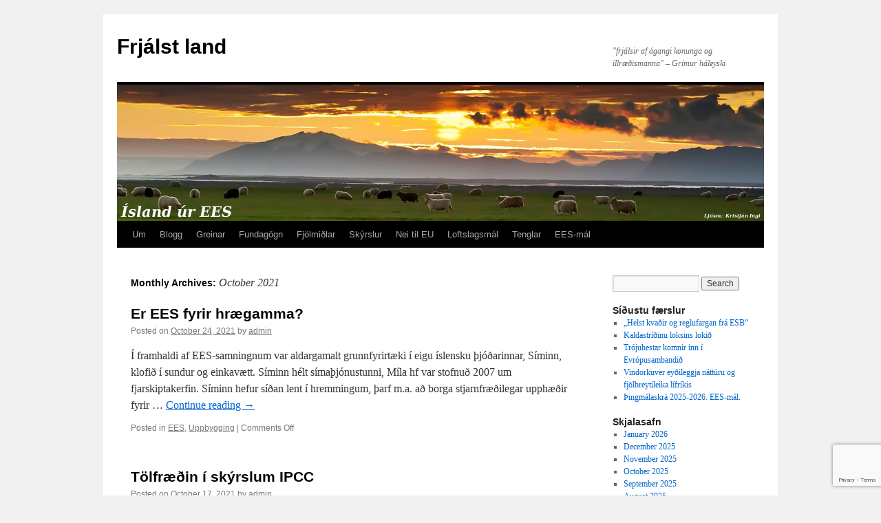

--- FILE ---
content_type: text/html; charset=UTF-8
request_url: https://www.frjalstland.is/2021/10/
body_size: 13842
content:
<!DOCTYPE html>
<html lang="en-US">
<head>
<meta charset="UTF-8" />
<title>
October | 2021 | Frjálst land	</title>
<link rel="profile" href="https://gmpg.org/xfn/11" />
<link rel="stylesheet" type="text/css" media="all" href="https://www.frjalstland.is/wp-content/themes/twentyten/style.css?ver=20251202" />
<link rel="pingback" href="https://www.frjalstland.is/xmlrpc.php">
<meta name='robots' content='max-image-preview:large' />
<link rel="alternate" type="application/rss+xml" title="Frjálst land &raquo; Feed" href="https://www.frjalstland.is/feed/" />
<link rel="alternate" type="application/rss+xml" title="Frjálst land &raquo; Comments Feed" href="https://www.frjalstland.is/comments/feed/" />
		<!-- This site uses the Google Analytics by ExactMetrics plugin v8.11.1 - Using Analytics tracking - https://www.exactmetrics.com/ -->
		<!-- Note: ExactMetrics is not currently configured on this site. The site owner needs to authenticate with Google Analytics in the ExactMetrics settings panel. -->
					<!-- No tracking code set -->
				<!-- / Google Analytics by ExactMetrics -->
		<style id='wp-img-auto-sizes-contain-inline-css' type='text/css'>
img:is([sizes=auto i],[sizes^="auto," i]){contain-intrinsic-size:3000px 1500px}
/*# sourceURL=wp-img-auto-sizes-contain-inline-css */
</style>
<link rel='stylesheet' id='cattopage_wud_site_style-css' href='https://www.frjalstland.is/wp-content/plugins/category-to-pages-wud/css/category-to-pages-wud.css' type='text/css' media='all' />
<style id='wp-emoji-styles-inline-css' type='text/css'>

	img.wp-smiley, img.emoji {
		display: inline !important;
		border: none !important;
		box-shadow: none !important;
		height: 1em !important;
		width: 1em !important;
		margin: 0 0.07em !important;
		vertical-align: -0.1em !important;
		background: none !important;
		padding: 0 !important;
	}
/*# sourceURL=wp-emoji-styles-inline-css */
</style>
<style id='wp-block-library-inline-css' type='text/css'>
:root{--wp-block-synced-color:#7a00df;--wp-block-synced-color--rgb:122,0,223;--wp-bound-block-color:var(--wp-block-synced-color);--wp-editor-canvas-background:#ddd;--wp-admin-theme-color:#007cba;--wp-admin-theme-color--rgb:0,124,186;--wp-admin-theme-color-darker-10:#006ba1;--wp-admin-theme-color-darker-10--rgb:0,107,160.5;--wp-admin-theme-color-darker-20:#005a87;--wp-admin-theme-color-darker-20--rgb:0,90,135;--wp-admin-border-width-focus:2px}@media (min-resolution:192dpi){:root{--wp-admin-border-width-focus:1.5px}}.wp-element-button{cursor:pointer}:root .has-very-light-gray-background-color{background-color:#eee}:root .has-very-dark-gray-background-color{background-color:#313131}:root .has-very-light-gray-color{color:#eee}:root .has-very-dark-gray-color{color:#313131}:root .has-vivid-green-cyan-to-vivid-cyan-blue-gradient-background{background:linear-gradient(135deg,#00d084,#0693e3)}:root .has-purple-crush-gradient-background{background:linear-gradient(135deg,#34e2e4,#4721fb 50%,#ab1dfe)}:root .has-hazy-dawn-gradient-background{background:linear-gradient(135deg,#faaca8,#dad0ec)}:root .has-subdued-olive-gradient-background{background:linear-gradient(135deg,#fafae1,#67a671)}:root .has-atomic-cream-gradient-background{background:linear-gradient(135deg,#fdd79a,#004a59)}:root .has-nightshade-gradient-background{background:linear-gradient(135deg,#330968,#31cdcf)}:root .has-midnight-gradient-background{background:linear-gradient(135deg,#020381,#2874fc)}:root{--wp--preset--font-size--normal:16px;--wp--preset--font-size--huge:42px}.has-regular-font-size{font-size:1em}.has-larger-font-size{font-size:2.625em}.has-normal-font-size{font-size:var(--wp--preset--font-size--normal)}.has-huge-font-size{font-size:var(--wp--preset--font-size--huge)}.has-text-align-center{text-align:center}.has-text-align-left{text-align:left}.has-text-align-right{text-align:right}.has-fit-text{white-space:nowrap!important}#end-resizable-editor-section{display:none}.aligncenter{clear:both}.items-justified-left{justify-content:flex-start}.items-justified-center{justify-content:center}.items-justified-right{justify-content:flex-end}.items-justified-space-between{justify-content:space-between}.screen-reader-text{border:0;clip-path:inset(50%);height:1px;margin:-1px;overflow:hidden;padding:0;position:absolute;width:1px;word-wrap:normal!important}.screen-reader-text:focus{background-color:#ddd;clip-path:none;color:#444;display:block;font-size:1em;height:auto;left:5px;line-height:normal;padding:15px 23px 14px;text-decoration:none;top:5px;width:auto;z-index:100000}html :where(.has-border-color){border-style:solid}html :where([style*=border-top-color]){border-top-style:solid}html :where([style*=border-right-color]){border-right-style:solid}html :where([style*=border-bottom-color]){border-bottom-style:solid}html :where([style*=border-left-color]){border-left-style:solid}html :where([style*=border-width]){border-style:solid}html :where([style*=border-top-width]){border-top-style:solid}html :where([style*=border-right-width]){border-right-style:solid}html :where([style*=border-bottom-width]){border-bottom-style:solid}html :where([style*=border-left-width]){border-left-style:solid}html :where(img[class*=wp-image-]){height:auto;max-width:100%}:where(figure){margin:0 0 1em}html :where(.is-position-sticky){--wp-admin--admin-bar--position-offset:var(--wp-admin--admin-bar--height,0px)}@media screen and (max-width:600px){html :where(.is-position-sticky){--wp-admin--admin-bar--position-offset:0px}}

/*# sourceURL=wp-block-library-inline-css */
</style><style id='global-styles-inline-css' type='text/css'>
:root{--wp--preset--aspect-ratio--square: 1;--wp--preset--aspect-ratio--4-3: 4/3;--wp--preset--aspect-ratio--3-4: 3/4;--wp--preset--aspect-ratio--3-2: 3/2;--wp--preset--aspect-ratio--2-3: 2/3;--wp--preset--aspect-ratio--16-9: 16/9;--wp--preset--aspect-ratio--9-16: 9/16;--wp--preset--color--black: #000;--wp--preset--color--cyan-bluish-gray: #abb8c3;--wp--preset--color--white: #fff;--wp--preset--color--pale-pink: #f78da7;--wp--preset--color--vivid-red: #cf2e2e;--wp--preset--color--luminous-vivid-orange: #ff6900;--wp--preset--color--luminous-vivid-amber: #fcb900;--wp--preset--color--light-green-cyan: #7bdcb5;--wp--preset--color--vivid-green-cyan: #00d084;--wp--preset--color--pale-cyan-blue: #8ed1fc;--wp--preset--color--vivid-cyan-blue: #0693e3;--wp--preset--color--vivid-purple: #9b51e0;--wp--preset--color--blue: #0066cc;--wp--preset--color--medium-gray: #666;--wp--preset--color--light-gray: #f1f1f1;--wp--preset--gradient--vivid-cyan-blue-to-vivid-purple: linear-gradient(135deg,rgb(6,147,227) 0%,rgb(155,81,224) 100%);--wp--preset--gradient--light-green-cyan-to-vivid-green-cyan: linear-gradient(135deg,rgb(122,220,180) 0%,rgb(0,208,130) 100%);--wp--preset--gradient--luminous-vivid-amber-to-luminous-vivid-orange: linear-gradient(135deg,rgb(252,185,0) 0%,rgb(255,105,0) 100%);--wp--preset--gradient--luminous-vivid-orange-to-vivid-red: linear-gradient(135deg,rgb(255,105,0) 0%,rgb(207,46,46) 100%);--wp--preset--gradient--very-light-gray-to-cyan-bluish-gray: linear-gradient(135deg,rgb(238,238,238) 0%,rgb(169,184,195) 100%);--wp--preset--gradient--cool-to-warm-spectrum: linear-gradient(135deg,rgb(74,234,220) 0%,rgb(151,120,209) 20%,rgb(207,42,186) 40%,rgb(238,44,130) 60%,rgb(251,105,98) 80%,rgb(254,248,76) 100%);--wp--preset--gradient--blush-light-purple: linear-gradient(135deg,rgb(255,206,236) 0%,rgb(152,150,240) 100%);--wp--preset--gradient--blush-bordeaux: linear-gradient(135deg,rgb(254,205,165) 0%,rgb(254,45,45) 50%,rgb(107,0,62) 100%);--wp--preset--gradient--luminous-dusk: linear-gradient(135deg,rgb(255,203,112) 0%,rgb(199,81,192) 50%,rgb(65,88,208) 100%);--wp--preset--gradient--pale-ocean: linear-gradient(135deg,rgb(255,245,203) 0%,rgb(182,227,212) 50%,rgb(51,167,181) 100%);--wp--preset--gradient--electric-grass: linear-gradient(135deg,rgb(202,248,128) 0%,rgb(113,206,126) 100%);--wp--preset--gradient--midnight: linear-gradient(135deg,rgb(2,3,129) 0%,rgb(40,116,252) 100%);--wp--preset--font-size--small: 13px;--wp--preset--font-size--medium: 20px;--wp--preset--font-size--large: 36px;--wp--preset--font-size--x-large: 42px;--wp--preset--spacing--20: 0.44rem;--wp--preset--spacing--30: 0.67rem;--wp--preset--spacing--40: 1rem;--wp--preset--spacing--50: 1.5rem;--wp--preset--spacing--60: 2.25rem;--wp--preset--spacing--70: 3.38rem;--wp--preset--spacing--80: 5.06rem;--wp--preset--shadow--natural: 6px 6px 9px rgba(0, 0, 0, 0.2);--wp--preset--shadow--deep: 12px 12px 50px rgba(0, 0, 0, 0.4);--wp--preset--shadow--sharp: 6px 6px 0px rgba(0, 0, 0, 0.2);--wp--preset--shadow--outlined: 6px 6px 0px -3px rgb(255, 255, 255), 6px 6px rgb(0, 0, 0);--wp--preset--shadow--crisp: 6px 6px 0px rgb(0, 0, 0);}:where(.is-layout-flex){gap: 0.5em;}:where(.is-layout-grid){gap: 0.5em;}body .is-layout-flex{display: flex;}.is-layout-flex{flex-wrap: wrap;align-items: center;}.is-layout-flex > :is(*, div){margin: 0;}body .is-layout-grid{display: grid;}.is-layout-grid > :is(*, div){margin: 0;}:where(.wp-block-columns.is-layout-flex){gap: 2em;}:where(.wp-block-columns.is-layout-grid){gap: 2em;}:where(.wp-block-post-template.is-layout-flex){gap: 1.25em;}:where(.wp-block-post-template.is-layout-grid){gap: 1.25em;}.has-black-color{color: var(--wp--preset--color--black) !important;}.has-cyan-bluish-gray-color{color: var(--wp--preset--color--cyan-bluish-gray) !important;}.has-white-color{color: var(--wp--preset--color--white) !important;}.has-pale-pink-color{color: var(--wp--preset--color--pale-pink) !important;}.has-vivid-red-color{color: var(--wp--preset--color--vivid-red) !important;}.has-luminous-vivid-orange-color{color: var(--wp--preset--color--luminous-vivid-orange) !important;}.has-luminous-vivid-amber-color{color: var(--wp--preset--color--luminous-vivid-amber) !important;}.has-light-green-cyan-color{color: var(--wp--preset--color--light-green-cyan) !important;}.has-vivid-green-cyan-color{color: var(--wp--preset--color--vivid-green-cyan) !important;}.has-pale-cyan-blue-color{color: var(--wp--preset--color--pale-cyan-blue) !important;}.has-vivid-cyan-blue-color{color: var(--wp--preset--color--vivid-cyan-blue) !important;}.has-vivid-purple-color{color: var(--wp--preset--color--vivid-purple) !important;}.has-black-background-color{background-color: var(--wp--preset--color--black) !important;}.has-cyan-bluish-gray-background-color{background-color: var(--wp--preset--color--cyan-bluish-gray) !important;}.has-white-background-color{background-color: var(--wp--preset--color--white) !important;}.has-pale-pink-background-color{background-color: var(--wp--preset--color--pale-pink) !important;}.has-vivid-red-background-color{background-color: var(--wp--preset--color--vivid-red) !important;}.has-luminous-vivid-orange-background-color{background-color: var(--wp--preset--color--luminous-vivid-orange) !important;}.has-luminous-vivid-amber-background-color{background-color: var(--wp--preset--color--luminous-vivid-amber) !important;}.has-light-green-cyan-background-color{background-color: var(--wp--preset--color--light-green-cyan) !important;}.has-vivid-green-cyan-background-color{background-color: var(--wp--preset--color--vivid-green-cyan) !important;}.has-pale-cyan-blue-background-color{background-color: var(--wp--preset--color--pale-cyan-blue) !important;}.has-vivid-cyan-blue-background-color{background-color: var(--wp--preset--color--vivid-cyan-blue) !important;}.has-vivid-purple-background-color{background-color: var(--wp--preset--color--vivid-purple) !important;}.has-black-border-color{border-color: var(--wp--preset--color--black) !important;}.has-cyan-bluish-gray-border-color{border-color: var(--wp--preset--color--cyan-bluish-gray) !important;}.has-white-border-color{border-color: var(--wp--preset--color--white) !important;}.has-pale-pink-border-color{border-color: var(--wp--preset--color--pale-pink) !important;}.has-vivid-red-border-color{border-color: var(--wp--preset--color--vivid-red) !important;}.has-luminous-vivid-orange-border-color{border-color: var(--wp--preset--color--luminous-vivid-orange) !important;}.has-luminous-vivid-amber-border-color{border-color: var(--wp--preset--color--luminous-vivid-amber) !important;}.has-light-green-cyan-border-color{border-color: var(--wp--preset--color--light-green-cyan) !important;}.has-vivid-green-cyan-border-color{border-color: var(--wp--preset--color--vivid-green-cyan) !important;}.has-pale-cyan-blue-border-color{border-color: var(--wp--preset--color--pale-cyan-blue) !important;}.has-vivid-cyan-blue-border-color{border-color: var(--wp--preset--color--vivid-cyan-blue) !important;}.has-vivid-purple-border-color{border-color: var(--wp--preset--color--vivid-purple) !important;}.has-vivid-cyan-blue-to-vivid-purple-gradient-background{background: var(--wp--preset--gradient--vivid-cyan-blue-to-vivid-purple) !important;}.has-light-green-cyan-to-vivid-green-cyan-gradient-background{background: var(--wp--preset--gradient--light-green-cyan-to-vivid-green-cyan) !important;}.has-luminous-vivid-amber-to-luminous-vivid-orange-gradient-background{background: var(--wp--preset--gradient--luminous-vivid-amber-to-luminous-vivid-orange) !important;}.has-luminous-vivid-orange-to-vivid-red-gradient-background{background: var(--wp--preset--gradient--luminous-vivid-orange-to-vivid-red) !important;}.has-very-light-gray-to-cyan-bluish-gray-gradient-background{background: var(--wp--preset--gradient--very-light-gray-to-cyan-bluish-gray) !important;}.has-cool-to-warm-spectrum-gradient-background{background: var(--wp--preset--gradient--cool-to-warm-spectrum) !important;}.has-blush-light-purple-gradient-background{background: var(--wp--preset--gradient--blush-light-purple) !important;}.has-blush-bordeaux-gradient-background{background: var(--wp--preset--gradient--blush-bordeaux) !important;}.has-luminous-dusk-gradient-background{background: var(--wp--preset--gradient--luminous-dusk) !important;}.has-pale-ocean-gradient-background{background: var(--wp--preset--gradient--pale-ocean) !important;}.has-electric-grass-gradient-background{background: var(--wp--preset--gradient--electric-grass) !important;}.has-midnight-gradient-background{background: var(--wp--preset--gradient--midnight) !important;}.has-small-font-size{font-size: var(--wp--preset--font-size--small) !important;}.has-medium-font-size{font-size: var(--wp--preset--font-size--medium) !important;}.has-large-font-size{font-size: var(--wp--preset--font-size--large) !important;}.has-x-large-font-size{font-size: var(--wp--preset--font-size--x-large) !important;}
/*# sourceURL=global-styles-inline-css */
</style>

<style id='classic-theme-styles-inline-css' type='text/css'>
/*! This file is auto-generated */
.wp-block-button__link{color:#fff;background-color:#32373c;border-radius:9999px;box-shadow:none;text-decoration:none;padding:calc(.667em + 2px) calc(1.333em + 2px);font-size:1.125em}.wp-block-file__button{background:#32373c;color:#fff;text-decoration:none}
/*# sourceURL=/wp-includes/css/classic-themes.min.css */
</style>
<link rel='stylesheet' id='contact-form-7-css' href='https://www.frjalstland.is/wp-content/plugins/contact-form-7/includes/css/styles.css?ver=6.1.4' type='text/css' media='all' />
<link rel='stylesheet' id='SFSImainCss-css' href='https://www.frjalstland.is/wp-content/plugins/ultimate-social-media-icons/css/sfsi-style.css?ver=2.9.6' type='text/css' media='all' />
<link rel='stylesheet' id='twentyten-block-style-css' href='https://www.frjalstland.is/wp-content/themes/twentyten/blocks.css?ver=20250220' type='text/css' media='all' />
<script type="text/javascript" src="https://www.frjalstland.is/wp-includes/js/jquery/jquery.min.js?ver=3.7.1" id="jquery-core-js"></script>
<script type="text/javascript" src="https://www.frjalstland.is/wp-includes/js/jquery/jquery-migrate.min.js?ver=3.4.1" id="jquery-migrate-js"></script>
<link rel="https://api.w.org/" href="https://www.frjalstland.is/wp-json/" /><link rel="EditURI" type="application/rsd+xml" title="RSD" href="https://www.frjalstland.is/xmlrpc.php?rsd" />
<meta name="follow.[base64]" content="2qzuStD2Z58CYFaF3dG9"/></head>

<body class="archive date wp-theme-twentyten sfsi_actvite_theme_default">
<div id="wrapper" class="hfeed">
		<a href="#content" class="screen-reader-text skip-link">Skip to content</a>
	<div id="header">
		<div id="masthead">
			<div id="branding" role="banner">
									<div id="site-title">
						<span>
							<a href="https://www.frjalstland.is/" rel="home" >Frjálst land</a>
						</span>
					</div>
										<div id="site-description">&quot;frjálsir af ágangi konunga og illræðismanna&quot; &#8211; Grímur háleyski</div>
					<img src="https://www.frjalstland.is/wp-content/uploads/2018/01/Bordi.med_.texta_.2.png" width="940" height="198" alt="Frjálst land" srcset="https://www.frjalstland.is/wp-content/uploads/2018/01/Bordi.med_.texta_.2.png 940w, https://www.frjalstland.is/wp-content/uploads/2018/01/Bordi.med_.texta_.2-300x63.png 300w, https://www.frjalstland.is/wp-content/uploads/2018/01/Bordi.med_.texta_.2-768x162.png 768w" sizes="(max-width: 940px) 100vw, 940px" decoding="async" fetchpriority="high" />			</div><!-- #branding -->

			<div id="access" role="navigation">
				<div class="menu-header"><ul id="menu-adal" class="menu"><li id="menu-item-91" class="menu-item menu-item-type-post_type menu-item-object-page menu-item-91"><a href="https://www.frjalstland.is/frelsi/">Um</a></li>
<li id="menu-item-558" class="menu-item menu-item-type-custom menu-item-object-custom menu-item-558"><a href="https://frjalstland.blog.is">Blogg</a></li>
<li id="menu-item-92" class="menu-item menu-item-type-custom menu-item-object-custom menu-item-has-children menu-item-92"><a href="#">Greinar</a>
<ul class="sub-menu">
	<li id="menu-item-2500" class="menu-item menu-item-type-post_type menu-item-object-page menu-item-2500"><a href="https://www.frjalstland.is/skitugi-sannleikurinn-um-graena-taekni/">Skítugi sannleikurinn um græna tækni</a></li>
	<li id="menu-item-2058" class="menu-item menu-item-type-post_type menu-item-object-page menu-item-2058"><a href="https://www.frjalstland.is/rikisstjornin-snyst-til-varnar-sjalfstaedinu/">Ríkisstjórnin snýst til varnar sjálfstæðinu</a></li>
	<li id="menu-item-1632" class="menu-item menu-item-type-post_type menu-item-object-page menu-item-1632"><a href="https://www.frjalstland.is/ees-hver-er-retta-tolfraedin/">EES. Hver er rétta tölfræðin?</a></li>
	<li id="menu-item-1550" class="menu-item menu-item-type-post_type menu-item-object-page menu-item-1550"><a href="https://www.frjalstland.is/ees-samningurinn-frjalslyndi-i-fjotrum/">EES-samningurinn:  Frjálslyndi í fjötrum</a></li>
	<li id="menu-item-1547" class="menu-item menu-item-type-post_type menu-item-object-page menu-item-1547"><a href="https://www.frjalstland.is/schengensamningurinn-oraunhaefur-2/">Schengensamningurinn óraunhæfur</a></li>
	<li id="menu-item-2112" class="menu-item menu-item-type-post_type menu-item-object-page menu-item-2112"><a href="https://www.frjalstland.is/umhverfisva/">Umhverfisvá</a></li>
	<li id="menu-item-1039" class="menu-item menu-item-type-post_type menu-item-object-page menu-item-1039"><a href="https://www.frjalstland.is/1036-2/">Ábati og ókostir EES-samningsins fyrir Ísland</a></li>
	<li id="menu-item-811" class="menu-item menu-item-type-post_type menu-item-object-page menu-item-811"><a href="https://www.frjalstland.is/gleymdum-vid-bandarikjunum/">Gleymdum við Bandaríkjunum?</a></li>
	<li id="menu-item-667" class="menu-item menu-item-type-post_type menu-item-object-page menu-item-667"><a href="https://www.frjalstland.is/mikilsverdir-orkuhagsmunir-i-hufi/">Mikilsverðir orkuhagsmunir í húfi</a></li>
	<li id="menu-item-438" class="menu-item menu-item-type-post_type menu-item-object-page menu-item-438"><a href="https://www.frjalstland.is/hvad-a-ad-gera-vid-acer/">Hvað á að gera við ACER?</a></li>
	<li id="menu-item-341" class="menu-item menu-item-type-post_type menu-item-object-page menu-item-341"><a href="https://www.frjalstland.is/eru-dagar-ees-taldir/">Eru dagar EES taldir?</a></li>
	<li id="menu-item-326" class="menu-item menu-item-type-post_type menu-item-object-page menu-item-326"><a href="https://www.frjalstland.is/um-fullveldid-og-framkvaemd-ees-samningsins/">Um fullveldið og framkvæmd EES-samningsins</a></li>
	<li id="menu-item-93" class="menu-item menu-item-type-post_type menu-item-object-page menu-item-93"><a href="https://www.frjalstland.is/frelsid-kemur-ekki-af-sjalfu-ser/">Frelsið kemur ekki af sjálfu sér</a></li>
	<li id="menu-item-94" class="menu-item menu-item-type-post_type menu-item-object-page menu-item-94"><a href="https://www.frjalstland.is/frelsi/afleidingar-tilskipanavaldsins/">Afleiðingar tilskipanavaldsins</a></li>
	<li id="menu-item-95" class="menu-item menu-item-type-post_type menu-item-object-page menu-item-95"><a href="https://www.frjalstland.is/upptaka-evru-efnahagsleg-sjalfseyding/">Upptaka evru efnahagsleg sjálfseyðing</a></li>
	<li id="menu-item-156" class="menu-item menu-item-type-post_type menu-item-object-page menu-item-156"><a href="https://www.frjalstland.is/frelsi/afleidingar-tilskipanavaldsins/nordmenn-vilja-atkvaedagreidslu-um-ees/">Af hverju Norðmenn vilja atkvæðagreiðslu um uppsögn EES-samningsins</a></li>
	<li id="menu-item-284" class="menu-item menu-item-type-post_type menu-item-object-page menu-item-284"><a href="https://www.frjalstland.is/ees-vidvorun-fra-noregi/">EES: Viðvörun frá Noregi</a></li>
</ul>
</li>
<li id="menu-item-96" class="menu-item menu-item-type-custom menu-item-object-custom menu-item-has-children menu-item-96"><a href="#">Fundagögn</a>
<ul class="sub-menu">
	<li id="menu-item-1596" class="menu-item menu-item-type-post_type menu-item-object-page menu-item-1596"><a href="https://www.frjalstland.is/fundur-hja-starfshop-utanrikisraduneytisins-um-uttekt-a-adild-islands-ad-ees-4-12-2018-vidraeduatridi-agallar-ees-fyrir-island/">Fundur hjá starfshóp Utanríkisráðuneytisins um úttekt á aðild Íslands að EES 4.12.2018.                                        Viðræðuatriði, ágallar EES fyrir Ísland.</a></li>
	<li id="menu-item-1351" class="menu-item menu-item-type-custom menu-item-object-custom menu-item-1351"><a href="https://www.frjalstland.is/wp-content/uploads/2019/03/Norway_EEA_ACER-MHarper210319.pdf">Er Noregur að snúa baki við EES?</a></li>
	<li id="menu-item-1355" class="menu-item menu-item-type-custom menu-item-object-custom menu-item-1355"><a href="https://www.frjalstland.is/wp-content/uploads/2019/03/Áhrif-EES-Nóv2018.ppt">Áhrif EES</a></li>
	<li id="menu-item-1356" class="menu-item menu-item-type-custom menu-item-object-custom menu-item-1356"><a href="https://www.frjalstland.is/wp-content/uploads/2019/03/EES-tilskipanir1.11.2018.ppt">EES Tilskipanir</a></li>
	<li id="menu-item-448" class="menu-item menu-item-type-post_type menu-item-object-page menu-item-448"><a href="https://www.frjalstland.is/valdastofnanir-esb-og-ees-samninguinn/">Valdastofnanir ESB og EES-samningurinn</a></li>
	<li id="menu-item-255" class="menu-item menu-item-type-post_type menu-item-object-page menu-item-255"><a href="https://www.frjalstland.is/noregur-og-orkusamband-esb/">Noregur og orkusamband ESB</a></li>
	<li id="menu-item-226" class="menu-item menu-item-type-post_type menu-item-object-page menu-item-226"><a href="https://www.frjalstland.is/ees-samningurinn-og-framkvaemd-hans/">EES-samningurinn og framkvæmd hans</a></li>
	<li id="menu-item-177" class="menu-item menu-item-type-post_type menu-item-object-page menu-item-177"><a href="https://www.frjalstland.is/fundur-norraena-husid-18-1-2018/">Afleiðingar EES, yfirlit</a></li>
</ul>
</li>
<li id="menu-item-98" class="menu-item menu-item-type-custom menu-item-object-custom menu-item-has-children menu-item-98"><a href="#">Fjölmiðlar</a>
<ul class="sub-menu">
	<li id="menu-item-461" class="menu-item menu-item-type-post_type menu-item-object-page menu-item-461"><a href="https://www.frjalstland.is/iblondun-etanols-og-metanols-i-eldsneyti-getur-aukid-eydslu-bifreida/">Íblöndun etanóls og metanóls í eldsneyti getur aukið eyðslu bifreiða</a></li>
	<li id="menu-item-434" class="menu-item menu-item-type-post_type menu-item-object-page menu-item-434"><a href="https://www.frjalstland.is/vegid-ad-grunnstodum-ees-samningsins/">Vegið að grunnstoðum EES-samningsins</a></li>
	<li id="menu-item-171" class="menu-item menu-item-type-post_type menu-item-object-page menu-item-171"><a href="https://www.frjalstland.is/eesohagstaedur-og-haettulegur-okkur-islendingum/">EES: „Óhagstæður og hættulegur okkur Íslendingum“</a></li>
</ul>
</li>
<li id="menu-item-189" class="menu-item menu-item-type-post_type menu-item-object-page menu-item-has-children menu-item-189"><a href="https://www.frjalstland.is/skyrsla-styrihops-forsaetisradun-um-framkvaemd-ees/">Skýrslur</a>
<ul class="sub-menu">
	<li id="menu-item-2762" class="menu-item menu-item-type-post_type menu-item-object-page menu-item-2762"><a href="https://www.frjalstland.is/thingmalaskra-153-loggjafarthings-2022-2023-ees-mal/">Þingmálaskrá 153. löggjafarþings 2022–2023, EES-mál.</a></li>
	<li id="menu-item-2544" class="menu-item menu-item-type-post_type menu-item-object-page menu-item-2544"><a href="https://www.frjalstland.is/thingmalaskra-152-loggjafarthings-2021-2022-ees-mal-23-12-2021/">Þingmálaskrá 152. löggjafarþings 2021-2022, EES-mál.    23.12.2021</a></li>
	<li id="menu-item-2233" class="menu-item menu-item-type-post_type menu-item-object-page menu-item-2233"><a href="https://www.frjalstland.is/thjodaratkvaedagreidslur-i-islensku-og-donsku-stjornarskranni/">Þjóðaratkvæðagreiðslur í íslensku og dönsku stjórnarskránni.</a></li>
	<li id="menu-item-2115" class="menu-item menu-item-type-post_type menu-item-object-page menu-item-2115"><a href="https://www.frjalstland.is/thingmalaskra-151-loggjafarthings-2020-2021-ees-mal-11-11-2020/">Þingmálaskrá 151. löggjafarþings 2020-2021, EES-mál.    11.11.2020</a></li>
	<li id="menu-item-1663" class="menu-item menu-item-type-post_type menu-item-object-page menu-item-1663"><a href="https://www.frjalstland.is/thingmalaskra-150-loggjafarthings-2019-2020-ees-mal/">Þingmálaskrá 150. löggjafarþings 2019-2020, EES-mál.</a></li>
	<li id="menu-item-1563" class="menu-item menu-item-type-post_type menu-item-object-page menu-item-1563"><a href="https://www.frjalstland.is/ets-vidskipakerfi-esb-med-losunarheimildir-grodurhusalofttegunda/">ETS, viðskipakerfi ESB með losunarheimildir gróðurhúsalofttegunda</a></li>
	<li id="menu-item-1192" class="menu-item menu-item-type-post_type menu-item-object-page menu-item-1192"><a href="https://www.frjalstland.is/thingmalsakra-149-loggjafarthings-2018-2019/">Þingmálaskrá 149.  löggjafarþings 2018-2019, EES-mál</a></li>
	<li id="menu-item-1234" class="menu-item menu-item-type-post_type menu-item-object-page menu-item-1234"><a href="https://www.frjalstland.is/skuldbindingar-islenskra-stjornvalda-um-losun-grodurhusalofttegunda/">Skuldbindingar íslenskra stjórnvalda um losun “gróðurhúsalofttegunda”</a></li>
	<li id="menu-item-1031" class="menu-item menu-item-type-post_type menu-item-object-page menu-item-1031"><a href="https://www.frjalstland.is/ahrif-samningsins-um-evropskt-efnhagssvaedi-a-islenskt-efnahagslif/">Áhrif samningsins um evrópskt efnhagssvæði á íslenskt efnahagslíf</a></li>
	<li id="menu-item-517" class="menu-item menu-item-type-post_type menu-item-object-page menu-item-517"><a href="https://www.frjalstland.is/styrkjakerfi-landbunadar-i-esb/">Styrkjakerfi landbúnaðar í ESB</a></li>
	<li id="menu-item-488" class="menu-item menu-item-type-post_type menu-item-object-page menu-item-488"><a href="https://www.frjalstland.is/thridji-orkumarkadslagabalkur-esb-minnisblad-um-verkefnaskra-acer-2016/">Þriðji orkumarkaðslagabálkur ESB.</a></li>
	<li id="menu-item-484" class="menu-item menu-item-type-post_type menu-item-object-page menu-item-484"><a href="https://www.frjalstland.is/consolidated-report-on-the-progress-of-electricity-and-gas-projects-of-common-interest-for-the-year-2016-acer-eu/">Verkefnalisti ESB frá ACER um uppbyggingu og millitengingu orkukerfa ESB og EES</a></li>
	<li id="menu-item-353" class="menu-item menu-item-type-post_type menu-item-object-page menu-item-353"><a href="https://www.frjalstland.is/349-2/">EES-tilskipanir til Alþingis 2017-2018, 148. löggjafarþing</a></li>
	<li id="menu-item-238" class="menu-item menu-item-type-post_type menu-item-object-page menu-item-238"><a href="https://www.frjalstland.is/island-og-brexit/">Ísland og Brexit</a></li>
	<li id="menu-item-184" class="menu-item menu-item-type-post_type menu-item-object-page menu-item-184"><a href="https://www.frjalstland.is/skyrsla-styrihops-forsaetisradun-um-framkvaemd-ees/">Skýrsla stýrihóps forsætisráðun. um framkvæmd EES</a></li>
</ul>
</li>
<li id="menu-item-213" class="menu-item menu-item-type-custom menu-item-object-custom menu-item-213"><a href="https://neitileu.no/">Nei til EU</a></li>
<li id="menu-item-413" class="menu-item menu-item-type-post_type menu-item-object-page menu-item-has-children menu-item-413"><a href="https://www.frjalstland.is/styrkja-samtokin/">Loftslagsmál</a>
<ul class="sub-menu">
	<li id="menu-item-2259" class="menu-item menu-item-type-custom menu-item-object-custom menu-item-2259"><a href="https://www.frjalstland.is/wp-content/uploads/2021/03/Loftslag-á-Íslandi.pdf">Loftslagsbreytingar á Íslandi</a></li>
	<li id="menu-item-1823" class="menu-item menu-item-type-post_type menu-item-object-page menu-item-1823"><a href="https://www.frjalstland.is/kolnun-sjavar/">Kólnun sjávar</a></li>
	<li id="menu-item-1695" class="menu-item menu-item-type-post_type menu-item-object-page menu-item-1695"><a href="https://www.frjalstland.is/loftslagsvisindi-hrjad-af-folsunum/">Loftslagsvísindi hrjáð af fölsunum</a></li>
	<li id="menu-item-1279" class="menu-item menu-item-type-post_type menu-item-object-page menu-item-1279"><a href="https://www.frjalstland.is/engin-varanleg-hlynun-loftslags-a-sudurstrondinni-i-80-ar/">Engin varanleg hlýnun loftslags á Suðurströndinni í 80 ár.</a></li>
	<li id="menu-item-2408" class="menu-item menu-item-type-post_type menu-item-object-page menu-item-2408"><a href="https://www.frjalstland.is/climate-history-of-iceland/">Climate history of Iceland</a></li>
	<li id="menu-item-2204" class="menu-item menu-item-type-post_type menu-item-object-page menu-item-2204"><a href="https://www.frjalstland.is/temperature-record-storhofdi-vestmannaeyjar/">Temperature record, Storhofdi, Vestmannaeyjar</a></li>
	<li id="menu-item-1715" class="menu-item menu-item-type-post_type menu-item-object-page menu-item-1715"><a href="https://www.frjalstland.is/arsmedalhiti-a-storhofda-1918-2018/">Ársmeðalhiti á Stórhöfða 1918-2018</a></li>
</ul>
</li>
<li id="menu-item-418" class="menu-item menu-item-type-post_type menu-item-object-page menu-item-418"><a href="https://www.frjalstland.is/ganga-i-samtokin/">Tenglar</a></li>
<li id="menu-item-105" class="menu-item menu-item-type-post_type menu-item-object-page menu-item-105"><a href="https://www.frjalstland.is/hafa-samband/">EES-mál</a></li>
</ul></div>			</div><!-- #access -->
		</div><!-- #masthead -->
	</div><!-- #header -->

	<div id="main">

		<div id="container">
			<div id="content" role="main">


			<h1 class="page-title">
			Monthly Archives: <span>October 2021</span>			</h1>





	
			<div id="post-2474" class="post-2474 post type-post status-publish format-standard hentry category-ees category-uppbygging">
			<h2 class="entry-title"><a href="https://www.frjalstland.is/2021/10/24/er-ees-fyrir-hraegamma/" rel="bookmark">Er EES fyrir hrægamma?</a></h2>

			<div class="entry-meta">
				<span class="meta-prep meta-prep-author">Posted on</span> <a href="https://www.frjalstland.is/2021/10/24/er-ees-fyrir-hraegamma/" title="4:08 pm" rel="bookmark"><span class="entry-date">October 24, 2021</span></a> <span class="meta-sep">by</span> <span class="author vcard"><a class="url fn n" href="https://www.frjalstland.is/author/admin/" title="View all posts by admin">admin</a></span>			</div><!-- .entry-meta -->

					<div class="entry-summary">
				<p>Í framhaldi af EES-samningnum var aldargamalt grunnfyrirtæki í eigu íslensku þjóðarinnar, Síminn, klofið í sundur og einkavætt. Síminn hélt símaþjónustunni, Míla hf var stofnuð 2007 um fjarskiptakerfin. Síminn hefur síðan lent í hremmingum, þarf m.a. að borga stjarnfræðilegar upphæðir fyrir &hellip; <a href="https://www.frjalstland.is/2021/10/24/er-ees-fyrir-hraegamma/">Continue reading <span class="meta-nav">&rarr;</span></a></p>
			</div><!-- .entry-summary -->
	
			<div class="entry-utility">
									<span class="cat-links">
						<span class="entry-utility-prep entry-utility-prep-cat-links">Posted in</span> <a href="https://www.frjalstland.is/category/ees/" rel="category tag">EES</a>, <a href="https://www.frjalstland.is/category/uppbygging/" rel="category tag">Uppbygging</a>					</span>
					<span class="meta-sep">|</span>
				
				
				<span class="comments-link"><span>Comments Off<span class="screen-reader-text"> on Er EES fyrir hrægamma?</span></span></span>

							</div><!-- .entry-utility -->
		</div><!-- #post-2474 -->

		
	

	
			<div id="post-2463" class="post-2463 post type-post status-publish format-standard hentry category-ees category-loftslag category-umhverfismal category-utanrikismal">
			<h2 class="entry-title"><a href="https://www.frjalstland.is/2021/10/17/tolfraedin-i-skyrslum-ipcc/" rel="bookmark">Tölfræðin í skýrslum IPCC</a></h2>

			<div class="entry-meta">
				<span class="meta-prep meta-prep-author">Posted on</span> <a href="https://www.frjalstland.is/2021/10/17/tolfraedin-i-skyrslum-ipcc/" title="2:41 pm" rel="bookmark"><span class="entry-date">October 17, 2021</span></a> <span class="meta-sep">by</span> <span class="author vcard"><a class="url fn n" href="https://www.frjalstland.is/author/admin/" title="View all posts by admin">admin</a></span>			</div><!-- .entry-meta -->

					<div class="entry-summary">
				<p>Íslenskir vísindamenn hafa ekki tjáð sig mikið í fjölmiðlum um kenningar um loftslagsbreytingar. Helgi Tómasson prófessor er undantekning en hann fjallar um síðustu skýrslu Milliríkjanefndar Sameinuðu þjóðanna um loftslagsbreytingar (IPCC) í Morgunblaðsgrein 14.10.2021. Hann bendir á veigamikla ágalla í skýrslunni &hellip; <a href="https://www.frjalstland.is/2021/10/17/tolfraedin-i-skyrslum-ipcc/">Continue reading <span class="meta-nav">&rarr;</span></a></p>
			</div><!-- .entry-summary -->
	
			<div class="entry-utility">
									<span class="cat-links">
						<span class="entry-utility-prep entry-utility-prep-cat-links">Posted in</span> <a href="https://www.frjalstland.is/category/ees/" rel="category tag">EES</a>, <a href="https://www.frjalstland.is/category/loftslag/" rel="category tag">Loftslag</a>, <a href="https://www.frjalstland.is/category/umhverfismal/" rel="category tag">Umhverfismál</a>, <a href="https://www.frjalstland.is/category/utanrikismal/" rel="category tag">Utanríkismál</a>					</span>
					<span class="meta-sep">|</span>
				
				
				<span class="comments-link"><span>Comments Off<span class="screen-reader-text"> on Tölfræðin í skýrslum IPCC</span></span></span>

							</div><!-- .entry-utility -->
		</div><!-- #post-2463 -->

		
	

	
			<div id="post-2453" class="post-2453 post type-post status-publish format-standard hentry category-ees category-loftslag category-orka category-umhverfismal">
			<h2 class="entry-title"><a href="https://www.frjalstland.is/2021/10/08/vindmyllur-og-orkukreppan/" rel="bookmark">Vindmyllur og orkukreppan</a></h2>

			<div class="entry-meta">
				<span class="meta-prep meta-prep-author">Posted on</span> <a href="https://www.frjalstland.is/2021/10/08/vindmyllur-og-orkukreppan/" title="4:07 pm" rel="bookmark"><span class="entry-date">October 8, 2021</span></a> <span class="meta-sep">by</span> <span class="author vcard"><a class="url fn n" href="https://www.frjalstland.is/author/admin/" title="View all posts by admin">admin</a></span>			</div><!-- .entry-meta -->

					<div class="entry-summary">
				<p>Orkukreppan sem fylgir „orkuskiptum“ yfir í „græna“ orku versnar stöðugt í ESB. Mikill fjöldi vindmylla hefur verið reistur þar með almannafé undir yfirskini loftslagsmála. Reynsla sem safnast hefur sýnir að vindorkan er ekki aðeins óörugg heldur veldur einnig vanda í &hellip; <a href="https://www.frjalstland.is/2021/10/08/vindmyllur-og-orkukreppan/">Continue reading <span class="meta-nav">&rarr;</span></a></p>
			</div><!-- .entry-summary -->
	
			<div class="entry-utility">
									<span class="cat-links">
						<span class="entry-utility-prep entry-utility-prep-cat-links">Posted in</span> <a href="https://www.frjalstland.is/category/ees/" rel="category tag">EES</a>, <a href="https://www.frjalstland.is/category/loftslag/" rel="category tag">Loftslag</a>, <a href="https://www.frjalstland.is/category/orka/" rel="category tag">Orka</a>, <a href="https://www.frjalstland.is/category/umhverfismal/" rel="category tag">Umhverfismál</a>					</span>
					<span class="meta-sep">|</span>
				
				
				<span class="comments-link"><span>Comments Off<span class="screen-reader-text"> on Vindmyllur og orkukreppan</span></span></span>

							</div><!-- .entry-utility -->
		</div><!-- #post-2453 -->

		
	


			</div><!-- #content -->
		</div><!-- #container -->


		<div id="primary" class="widget-area" role="complementary">
			<ul class="xoxo">

<li id="search-2" class="widget-container widget_search"><form role="search" method="get" id="searchform" class="searchform" action="https://www.frjalstland.is/">
				<div>
					<label class="screen-reader-text" for="s">Search for:</label>
					<input type="text" value="" name="s" id="s" />
					<input type="submit" id="searchsubmit" value="Search" />
				</div>
			</form></li>
		<li id="recent-posts-2" class="widget-container widget_recent_entries">
		<h3 class="widget-title">Síðustu færslur</h3>
		<ul>
											<li>
					<a href="https://www.frjalstland.is/2026/01/13/helst-kvadir-og-reglufargan-fra-esb/">„Helst kvaðir og reglufargan frá ESB“</a>
									</li>
											<li>
					<a href="https://www.frjalstland.is/2025/12/31/kaldastridinu-loksins-lokid/">Kaldastríðinu loksins lokið</a>
									</li>
											<li>
					<a href="https://www.frjalstland.is/2025/11/15/trojuhestar-komnir-inn-i-evropusambandid/">Trójuhestar komnir inn í Evrópusambandið</a>
									</li>
											<li>
					<a href="https://www.frjalstland.is/2025/10/16/vindorkuver-eydileggja-natturu-og-fjolbreytileika-lifrikis/">Vindorkuver eyðileggja náttúru og fjölbreytileika lífríkis</a>
									</li>
											<li>
					<a href="https://www.frjalstland.is/2025/09/14/thingmalaskra-2025-2026-ees-mal/">Þingmálaskrá 2025-2026. EES-mál.</a>
									</li>
					</ul>

		</li><li id="archives-2" class="widget-container widget_archive"><h3 class="widget-title">Skjalasafn</h3>
			<ul>
					<li><a href='https://www.frjalstland.is/2026/01/'>January 2026</a></li>
	<li><a href='https://www.frjalstland.is/2025/12/'>December 2025</a></li>
	<li><a href='https://www.frjalstland.is/2025/11/'>November 2025</a></li>
	<li><a href='https://www.frjalstland.is/2025/10/'>October 2025</a></li>
	<li><a href='https://www.frjalstland.is/2025/09/'>September 2025</a></li>
	<li><a href='https://www.frjalstland.is/2025/08/'>August 2025</a></li>
	<li><a href='https://www.frjalstland.is/2025/07/'>July 2025</a></li>
	<li><a href='https://www.frjalstland.is/2025/05/'>May 2025</a></li>
	<li><a href='https://www.frjalstland.is/2025/04/'>April 2025</a></li>
	<li><a href='https://www.frjalstland.is/2025/03/'>March 2025</a></li>
	<li><a href='https://www.frjalstland.is/2025/02/'>February 2025</a></li>
	<li><a href='https://www.frjalstland.is/2025/01/'>January 2025</a></li>
	<li><a href='https://www.frjalstland.is/2024/12/'>December 2024</a></li>
	<li><a href='https://www.frjalstland.is/2024/11/'>November 2024</a></li>
	<li><a href='https://www.frjalstland.is/2024/10/'>October 2024</a></li>
	<li><a href='https://www.frjalstland.is/2024/09/'>September 2024</a></li>
	<li><a href='https://www.frjalstland.is/2024/08/'>August 2024</a></li>
	<li><a href='https://www.frjalstland.is/2024/07/'>July 2024</a></li>
	<li><a href='https://www.frjalstland.is/2024/06/'>June 2024</a></li>
	<li><a href='https://www.frjalstland.is/2024/05/'>May 2024</a></li>
	<li><a href='https://www.frjalstland.is/2024/04/'>April 2024</a></li>
	<li><a href='https://www.frjalstland.is/2024/03/'>March 2024</a></li>
	<li><a href='https://www.frjalstland.is/2024/02/'>February 2024</a></li>
	<li><a href='https://www.frjalstland.is/2024/01/'>January 2024</a></li>
	<li><a href='https://www.frjalstland.is/2023/12/'>December 2023</a></li>
	<li><a href='https://www.frjalstland.is/2023/11/'>November 2023</a></li>
	<li><a href='https://www.frjalstland.is/2023/10/'>October 2023</a></li>
	<li><a href='https://www.frjalstland.is/2023/09/'>September 2023</a></li>
	<li><a href='https://www.frjalstland.is/2023/08/'>August 2023</a></li>
	<li><a href='https://www.frjalstland.is/2023/07/'>July 2023</a></li>
	<li><a href='https://www.frjalstland.is/2023/06/'>June 2023</a></li>
	<li><a href='https://www.frjalstland.is/2023/05/'>May 2023</a></li>
	<li><a href='https://www.frjalstland.is/2023/04/'>April 2023</a></li>
	<li><a href='https://www.frjalstland.is/2023/03/'>March 2023</a></li>
	<li><a href='https://www.frjalstland.is/2023/02/'>February 2023</a></li>
	<li><a href='https://www.frjalstland.is/2023/01/'>January 2023</a></li>
	<li><a href='https://www.frjalstland.is/2022/12/'>December 2022</a></li>
	<li><a href='https://www.frjalstland.is/2022/11/'>November 2022</a></li>
	<li><a href='https://www.frjalstland.is/2022/10/'>October 2022</a></li>
	<li><a href='https://www.frjalstland.is/2022/09/'>September 2022</a></li>
	<li><a href='https://www.frjalstland.is/2022/08/'>August 2022</a></li>
	<li><a href='https://www.frjalstland.is/2022/07/'>July 2022</a></li>
	<li><a href='https://www.frjalstland.is/2022/06/'>June 2022</a></li>
	<li><a href='https://www.frjalstland.is/2022/05/'>May 2022</a></li>
	<li><a href='https://www.frjalstland.is/2022/04/'>April 2022</a></li>
	<li><a href='https://www.frjalstland.is/2022/03/'>March 2022</a></li>
	<li><a href='https://www.frjalstland.is/2022/02/'>February 2022</a></li>
	<li><a href='https://www.frjalstland.is/2022/01/'>January 2022</a></li>
	<li><a href='https://www.frjalstland.is/2021/12/'>December 2021</a></li>
	<li><a href='https://www.frjalstland.is/2021/11/'>November 2021</a></li>
	<li><a href='https://www.frjalstland.is/2021/10/' aria-current="page">October 2021</a></li>
	<li><a href='https://www.frjalstland.is/2021/09/'>September 2021</a></li>
	<li><a href='https://www.frjalstland.is/2021/08/'>August 2021</a></li>
	<li><a href='https://www.frjalstland.is/2021/07/'>July 2021</a></li>
	<li><a href='https://www.frjalstland.is/2021/06/'>June 2021</a></li>
	<li><a href='https://www.frjalstland.is/2021/05/'>May 2021</a></li>
	<li><a href='https://www.frjalstland.is/2021/04/'>April 2021</a></li>
	<li><a href='https://www.frjalstland.is/2021/03/'>March 2021</a></li>
	<li><a href='https://www.frjalstland.is/2021/02/'>February 2021</a></li>
	<li><a href='https://www.frjalstland.is/2021/01/'>January 2021</a></li>
	<li><a href='https://www.frjalstland.is/2020/12/'>December 2020</a></li>
	<li><a href='https://www.frjalstland.is/2020/11/'>November 2020</a></li>
	<li><a href='https://www.frjalstland.is/2020/10/'>October 2020</a></li>
	<li><a href='https://www.frjalstland.is/2020/09/'>September 2020</a></li>
	<li><a href='https://www.frjalstland.is/2020/08/'>August 2020</a></li>
	<li><a href='https://www.frjalstland.is/2020/07/'>July 2020</a></li>
	<li><a href='https://www.frjalstland.is/2020/06/'>June 2020</a></li>
	<li><a href='https://www.frjalstland.is/2020/05/'>May 2020</a></li>
	<li><a href='https://www.frjalstland.is/2020/04/'>April 2020</a></li>
	<li><a href='https://www.frjalstland.is/2020/03/'>March 2020</a></li>
	<li><a href='https://www.frjalstland.is/2020/02/'>February 2020</a></li>
	<li><a href='https://www.frjalstland.is/2020/01/'>January 2020</a></li>
			</ul>

			</li><li id="categories-2" class="widget-container widget_categories"><h3 class="widget-title">Flokkar</h3>
			<ul>
					<li class="cat-item cat-item-15"><a href="https://www.frjalstland.is/category/bankar/">Bankar</a>
</li>
	<li class="cat-item cat-item-21"><a href="https://www.frjalstland.is/category/brexit/">BREXIT</a>
</li>
	<li class="cat-item cat-item-2"><a href="https://www.frjalstland.is/category/ees/">EES</a>
</li>
	<li class="cat-item cat-item-24"><a href="https://www.frjalstland.is/category/fjolmidlar/">Fjölmiðlar</a>
</li>
	<li class="cat-item cat-item-23"><a href="https://www.frjalstland.is/category/heilbrigismal/">Heilbrigismál</a>
</li>
	<li class="cat-item cat-item-16"><a href="https://www.frjalstland.is/category/landbunadur/">Landbúnaður</a>
</li>
	<li class="cat-item cat-item-26"><a href="https://www.frjalstland.is/category/loftslag/">Loftslag</a>
</li>
	<li class="cat-item cat-item-14"><a href="https://www.frjalstland.is/category/orka/">Orka</a>
</li>
	<li class="cat-item cat-item-20"><a href="https://www.frjalstland.is/category/sjavarutvegur/">Sjávarútvegur</a>
</li>
	<li class="cat-item cat-item-25"><a href="https://www.frjalstland.is/category/stjornarskra/">Stjórnarskrá</a>
</li>
	<li class="cat-item cat-item-19"><a href="https://www.frjalstland.is/category/umhverfismal/">Umhverfismál</a>
</li>
	<li class="cat-item cat-item-1"><a href="https://www.frjalstland.is/category/uncategorized/">Uncategorized</a>
</li>
	<li class="cat-item cat-item-7"><a href="https://www.frjalstland.is/category/uppbygging/">Uppbygging</a>
</li>
	<li class="cat-item cat-item-18"><a href="https://www.frjalstland.is/category/utanrikismal/">Utanríkismál</a>
</li>
	<li class="cat-item cat-item-17"><a href="https://www.frjalstland.is/category/verslun/">Verslun</a>
</li>
			</ul>

			</li><li id="meta-4" class="widget-container widget_meta"><h3 class="widget-title">Síðustjórnun</h3>
		<ul>
						<li><a href="https://www.frjalstland.is/wp-login.php">Log in</a></li>
			<li><a href="https://www.frjalstland.is/feed/">Entries feed</a></li>
			<li><a href="https://www.frjalstland.is/comments/feed/">Comments feed</a></li>

			<li><a href="https://wordpress.org/">WordPress.org</a></li>
		</ul>

		</li>			</ul>
		</div><!-- #primary .widget-area -->

	</div><!-- #main -->

	<div id="footer" role="contentinfo">
		<div id="colophon">



			<div id="site-info">
				<a href="https://www.frjalstland.is/" rel="home">
					Frjálst land				</a>
							</div><!-- #site-info -->

			<div id="site-generator">
								<a href="https://wordpress.org/" class="imprint" title="Semantic Personal Publishing Platform">
					Proudly powered by WordPress.				</a>
			</div><!-- #site-generator -->

		</div><!-- #colophon -->
	</div><!-- #footer -->

</div><!-- #wrapper -->

<script type="speculationrules">
{"prefetch":[{"source":"document","where":{"and":[{"href_matches":"/*"},{"not":{"href_matches":["/wp-*.php","/wp-admin/*","/wp-content/uploads/*","/wp-content/*","/wp-content/plugins/*","/wp-content/themes/twentyten/*","/*\\?(.+)"]}},{"not":{"selector_matches":"a[rel~=\"nofollow\"]"}},{"not":{"selector_matches":".no-prefetch, .no-prefetch a"}}]},"eagerness":"conservative"}]}
</script>
                <!--facebook like and share js -->
                <div id="fb-root"></div>
                <script>
                    (function(d, s, id) {
                        var js, fjs = d.getElementsByTagName(s)[0];
                        if (d.getElementById(id)) return;
                        js = d.createElement(s);
                        js.id = id;
                        js.src = "https://connect.facebook.net/en_US/sdk.js#xfbml=1&version=v3.2";
                        fjs.parentNode.insertBefore(js, fjs);
                    }(document, 'script', 'facebook-jssdk'));
                </script>
                <div class="sfsiplus_footerLnk" style="margin: 0 auto;z-index:1000; text-align: center;">Social media & sharing icons  powered by <a href="https://www.ultimatelysocial.com/?utm_source=usmplus_settings_page&utm_campaign=credit_link_to_homepage&utm_medium=banner" target="new">UltimatelySocial </a></div><script>
window.addEventListener('sfsi_functions_loaded', function() {
    if (typeof sfsi_responsive_toggle == 'function') {
        sfsi_responsive_toggle(0);
        // console.log('sfsi_responsive_toggle');

    }
})
</script>
    <script>
        window.addEventListener('sfsi_functions_loaded', function () {
            if (typeof sfsi_plugin_version == 'function') {
                sfsi_plugin_version(2.77);
            }
        });

        function sfsi_processfurther(ref) {
            var feed_id = '[base64]';
            var feedtype = 8;
            var email = jQuery(ref).find('input[name="email"]').val();
            var filter = /^(([^<>()[\]\\.,;:\s@\"]+(\.[^<>()[\]\\.,;:\s@\"]+)*)|(\".+\"))@((\[[0-9]{1,3}\.[0-9]{1,3}\.[0-9]{1,3}\.[0-9]{1,3}\])|(([a-zA-Z\-0-9]+\.)+[a-zA-Z]{2,}))$/;
            if ((email != "Enter your email") && (filter.test(email))) {
                if (feedtype == "8") {
                    var url = "https://api.follow.it/subscription-form/" + feed_id + "/" + feedtype;
                    window.open(url, "popupwindow", "scrollbars=yes,width=1080,height=760");
                    return true;
                }
            } else {
                alert("Please enter email address");
                jQuery(ref).find('input[name="email"]').focus();
                return false;
            }
        }
    </script>
    <style type="text/css" aria-selected="true">
        .sfsi_subscribe_Popinner {
             width: 100% !important;

            height: auto !important;

         padding: 18px 0px !important;

            background-color: #ffffff !important;
        }

        .sfsi_subscribe_Popinner form {
            margin: 0 20px !important;
        }

        .sfsi_subscribe_Popinner h5 {
            font-family: Helvetica,Arial,sans-serif !important;

             font-weight: bold !important;   color:#000000 !important; font-size: 16px !important;   text-align:center !important; margin: 0 0 10px !important;
            padding: 0 !important;
        }

        .sfsi_subscription_form_field {
            margin: 5px 0 !important;
            width: 100% !important;
            display: inline-flex;
            display: -webkit-inline-flex;
        }

        .sfsi_subscription_form_field input {
            width: 100% !important;
            padding: 10px 0px !important;
        }

        .sfsi_subscribe_Popinner input[type=email] {
         font-family: Helvetica,Arial,sans-serif !important;   font-style:normal !important;   font-size:14px !important; text-align: center !important;        }

        .sfsi_subscribe_Popinner input[type=email]::-webkit-input-placeholder {

         font-family: Helvetica,Arial,sans-serif !important;   font-style:normal !important;  font-size: 14px !important;   text-align:center !important;        }

        .sfsi_subscribe_Popinner input[type=email]:-moz-placeholder {
            /* Firefox 18- */
         font-family: Helvetica,Arial,sans-serif !important;   font-style:normal !important;   font-size: 14px !important;   text-align:center !important;
        }

        .sfsi_subscribe_Popinner input[type=email]::-moz-placeholder {
            /* Firefox 19+ */
         font-family: Helvetica,Arial,sans-serif !important;   font-style: normal !important;
              font-size: 14px !important;   text-align:center !important;        }

        .sfsi_subscribe_Popinner input[type=email]:-ms-input-placeholder {

            font-family: Helvetica,Arial,sans-serif !important;  font-style:normal !important;   font-size:14px !important;
         text-align: center !important;        }

        .sfsi_subscribe_Popinner input[type=submit] {

         font-family: Helvetica,Arial,sans-serif !important;   font-weight: bold !important;   color:#000000 !important; font-size: 16px !important;   text-align:center !important; background-color: #dedede !important;        }

                .sfsi_shortcode_container {
            float: left;
        }

        .sfsi_shortcode_container .norm_row .sfsi_wDiv {
            position: relative !important;
        }

        .sfsi_shortcode_container .sfsi_holders {
            display: none;
        }

            </style>

    <script type="text/javascript" src="https://www.frjalstland.is/wp-content/plugins/category-to-pages-wud/js/cat-to-page.js" id="cattopage_wud_script-js"></script>
<script type="text/javascript" src="https://www.frjalstland.is/wp-includes/js/dist/hooks.min.js?ver=dd5603f07f9220ed27f1" id="wp-hooks-js"></script>
<script type="text/javascript" src="https://www.frjalstland.is/wp-includes/js/dist/i18n.min.js?ver=c26c3dc7bed366793375" id="wp-i18n-js"></script>
<script type="text/javascript" id="wp-i18n-js-after">
/* <![CDATA[ */
wp.i18n.setLocaleData( { 'text direction\u0004ltr': [ 'ltr' ] } );
//# sourceURL=wp-i18n-js-after
/* ]]> */
</script>
<script type="text/javascript" src="https://www.frjalstland.is/wp-content/plugins/contact-form-7/includes/swv/js/index.js?ver=6.1.4" id="swv-js"></script>
<script type="text/javascript" id="contact-form-7-js-before">
/* <![CDATA[ */
var wpcf7 = {
    "api": {
        "root": "https:\/\/www.frjalstland.is\/wp-json\/",
        "namespace": "contact-form-7\/v1"
    }
};
//# sourceURL=contact-form-7-js-before
/* ]]> */
</script>
<script type="text/javascript" src="https://www.frjalstland.is/wp-content/plugins/contact-form-7/includes/js/index.js?ver=6.1.4" id="contact-form-7-js"></script>
<script type="text/javascript" src="https://www.frjalstland.is/wp-includes/js/jquery/ui/core.min.js?ver=1.13.3" id="jquery-ui-core-js"></script>
<script type="text/javascript" src="https://www.frjalstland.is/wp-content/plugins/ultimate-social-media-icons/js/shuffle/modernizr.custom.min.js?ver=6.9" id="SFSIjqueryModernizr-js"></script>
<script type="text/javascript" src="https://www.frjalstland.is/wp-content/plugins/ultimate-social-media-icons/js/shuffle/jquery.shuffle.min.js?ver=6.9" id="SFSIjqueryShuffle-js"></script>
<script type="text/javascript" src="https://www.frjalstland.is/wp-content/plugins/ultimate-social-media-icons/js/shuffle/random-shuffle-min.js?ver=6.9" id="SFSIjqueryrandom-shuffle-js"></script>
<script type="text/javascript" id="SFSICustomJs-js-extra">
/* <![CDATA[ */
var sfsi_icon_ajax_object = {"nonce":"888d8ba8ae","ajax_url":"https://www.frjalstland.is/wp-admin/admin-ajax.php","plugin_url":"https://www.frjalstland.is/wp-content/plugins/ultimate-social-media-icons/"};
//# sourceURL=SFSICustomJs-js-extra
/* ]]> */
</script>
<script type="text/javascript" src="https://www.frjalstland.is/wp-content/plugins/ultimate-social-media-icons/js/custom.js?ver=2.9.6" id="SFSICustomJs-js"></script>
<script type="text/javascript" src="https://www.google.com/recaptcha/api.js?render=6LeZ99IaAAAAAL6iQ_5o3AEk21Q51w8m7eETalZg&amp;ver=3.0" id="google-recaptcha-js"></script>
<script type="text/javascript" src="https://www.frjalstland.is/wp-includes/js/dist/vendor/wp-polyfill.min.js?ver=3.15.0" id="wp-polyfill-js"></script>
<script type="text/javascript" id="wpcf7-recaptcha-js-before">
/* <![CDATA[ */
var wpcf7_recaptcha = {
    "sitekey": "6LeZ99IaAAAAAL6iQ_5o3AEk21Q51w8m7eETalZg",
    "actions": {
        "homepage": "homepage",
        "contactform": "contactform"
    }
};
//# sourceURL=wpcf7-recaptcha-js-before
/* ]]> */
</script>
<script type="text/javascript" src="https://www.frjalstland.is/wp-content/plugins/contact-form-7/modules/recaptcha/index.js?ver=6.1.4" id="wpcf7-recaptcha-js"></script>
<script id="wp-emoji-settings" type="application/json">
{"baseUrl":"https://s.w.org/images/core/emoji/17.0.2/72x72/","ext":".png","svgUrl":"https://s.w.org/images/core/emoji/17.0.2/svg/","svgExt":".svg","source":{"concatemoji":"https://www.frjalstland.is/wp-includes/js/wp-emoji-release.min.js?ver=6.9"}}
</script>
<script type="module">
/* <![CDATA[ */
/*! This file is auto-generated */
const a=JSON.parse(document.getElementById("wp-emoji-settings").textContent),o=(window._wpemojiSettings=a,"wpEmojiSettingsSupports"),s=["flag","emoji"];function i(e){try{var t={supportTests:e,timestamp:(new Date).valueOf()};sessionStorage.setItem(o,JSON.stringify(t))}catch(e){}}function c(e,t,n){e.clearRect(0,0,e.canvas.width,e.canvas.height),e.fillText(t,0,0);t=new Uint32Array(e.getImageData(0,0,e.canvas.width,e.canvas.height).data);e.clearRect(0,0,e.canvas.width,e.canvas.height),e.fillText(n,0,0);const a=new Uint32Array(e.getImageData(0,0,e.canvas.width,e.canvas.height).data);return t.every((e,t)=>e===a[t])}function p(e,t){e.clearRect(0,0,e.canvas.width,e.canvas.height),e.fillText(t,0,0);var n=e.getImageData(16,16,1,1);for(let e=0;e<n.data.length;e++)if(0!==n.data[e])return!1;return!0}function u(e,t,n,a){switch(t){case"flag":return n(e,"\ud83c\udff3\ufe0f\u200d\u26a7\ufe0f","\ud83c\udff3\ufe0f\u200b\u26a7\ufe0f")?!1:!n(e,"\ud83c\udde8\ud83c\uddf6","\ud83c\udde8\u200b\ud83c\uddf6")&&!n(e,"\ud83c\udff4\udb40\udc67\udb40\udc62\udb40\udc65\udb40\udc6e\udb40\udc67\udb40\udc7f","\ud83c\udff4\u200b\udb40\udc67\u200b\udb40\udc62\u200b\udb40\udc65\u200b\udb40\udc6e\u200b\udb40\udc67\u200b\udb40\udc7f");case"emoji":return!a(e,"\ud83e\u1fac8")}return!1}function f(e,t,n,a){let r;const o=(r="undefined"!=typeof WorkerGlobalScope&&self instanceof WorkerGlobalScope?new OffscreenCanvas(300,150):document.createElement("canvas")).getContext("2d",{willReadFrequently:!0}),s=(o.textBaseline="top",o.font="600 32px Arial",{});return e.forEach(e=>{s[e]=t(o,e,n,a)}),s}function r(e){var t=document.createElement("script");t.src=e,t.defer=!0,document.head.appendChild(t)}a.supports={everything:!0,everythingExceptFlag:!0},new Promise(t=>{let n=function(){try{var e=JSON.parse(sessionStorage.getItem(o));if("object"==typeof e&&"number"==typeof e.timestamp&&(new Date).valueOf()<e.timestamp+604800&&"object"==typeof e.supportTests)return e.supportTests}catch(e){}return null}();if(!n){if("undefined"!=typeof Worker&&"undefined"!=typeof OffscreenCanvas&&"undefined"!=typeof URL&&URL.createObjectURL&&"undefined"!=typeof Blob)try{var e="postMessage("+f.toString()+"("+[JSON.stringify(s),u.toString(),c.toString(),p.toString()].join(",")+"));",a=new Blob([e],{type:"text/javascript"});const r=new Worker(URL.createObjectURL(a),{name:"wpTestEmojiSupports"});return void(r.onmessage=e=>{i(n=e.data),r.terminate(),t(n)})}catch(e){}i(n=f(s,u,c,p))}t(n)}).then(e=>{for(const n in e)a.supports[n]=e[n],a.supports.everything=a.supports.everything&&a.supports[n],"flag"!==n&&(a.supports.everythingExceptFlag=a.supports.everythingExceptFlag&&a.supports[n]);var t;a.supports.everythingExceptFlag=a.supports.everythingExceptFlag&&!a.supports.flag,a.supports.everything||((t=a.source||{}).concatemoji?r(t.concatemoji):t.wpemoji&&t.twemoji&&(r(t.twemoji),r(t.wpemoji)))});
//# sourceURL=https://www.frjalstland.is/wp-includes/js/wp-emoji-loader.min.js
/* ]]> */
</script>
</body>
</html>


--- FILE ---
content_type: text/html; charset=utf-8
request_url: https://www.google.com/recaptcha/api2/anchor?ar=1&k=6LeZ99IaAAAAAL6iQ_5o3AEk21Q51w8m7eETalZg&co=aHR0cHM6Ly93d3cuZnJqYWxzdGxhbmQuaXM6NDQz&hl=en&v=PoyoqOPhxBO7pBk68S4YbpHZ&size=invisible&anchor-ms=20000&execute-ms=30000&cb=pokk8vryrefx
body_size: 48720
content:
<!DOCTYPE HTML><html dir="ltr" lang="en"><head><meta http-equiv="Content-Type" content="text/html; charset=UTF-8">
<meta http-equiv="X-UA-Compatible" content="IE=edge">
<title>reCAPTCHA</title>
<style type="text/css">
/* cyrillic-ext */
@font-face {
  font-family: 'Roboto';
  font-style: normal;
  font-weight: 400;
  font-stretch: 100%;
  src: url(//fonts.gstatic.com/s/roboto/v48/KFO7CnqEu92Fr1ME7kSn66aGLdTylUAMa3GUBHMdazTgWw.woff2) format('woff2');
  unicode-range: U+0460-052F, U+1C80-1C8A, U+20B4, U+2DE0-2DFF, U+A640-A69F, U+FE2E-FE2F;
}
/* cyrillic */
@font-face {
  font-family: 'Roboto';
  font-style: normal;
  font-weight: 400;
  font-stretch: 100%;
  src: url(//fonts.gstatic.com/s/roboto/v48/KFO7CnqEu92Fr1ME7kSn66aGLdTylUAMa3iUBHMdazTgWw.woff2) format('woff2');
  unicode-range: U+0301, U+0400-045F, U+0490-0491, U+04B0-04B1, U+2116;
}
/* greek-ext */
@font-face {
  font-family: 'Roboto';
  font-style: normal;
  font-weight: 400;
  font-stretch: 100%;
  src: url(//fonts.gstatic.com/s/roboto/v48/KFO7CnqEu92Fr1ME7kSn66aGLdTylUAMa3CUBHMdazTgWw.woff2) format('woff2');
  unicode-range: U+1F00-1FFF;
}
/* greek */
@font-face {
  font-family: 'Roboto';
  font-style: normal;
  font-weight: 400;
  font-stretch: 100%;
  src: url(//fonts.gstatic.com/s/roboto/v48/KFO7CnqEu92Fr1ME7kSn66aGLdTylUAMa3-UBHMdazTgWw.woff2) format('woff2');
  unicode-range: U+0370-0377, U+037A-037F, U+0384-038A, U+038C, U+038E-03A1, U+03A3-03FF;
}
/* math */
@font-face {
  font-family: 'Roboto';
  font-style: normal;
  font-weight: 400;
  font-stretch: 100%;
  src: url(//fonts.gstatic.com/s/roboto/v48/KFO7CnqEu92Fr1ME7kSn66aGLdTylUAMawCUBHMdazTgWw.woff2) format('woff2');
  unicode-range: U+0302-0303, U+0305, U+0307-0308, U+0310, U+0312, U+0315, U+031A, U+0326-0327, U+032C, U+032F-0330, U+0332-0333, U+0338, U+033A, U+0346, U+034D, U+0391-03A1, U+03A3-03A9, U+03B1-03C9, U+03D1, U+03D5-03D6, U+03F0-03F1, U+03F4-03F5, U+2016-2017, U+2034-2038, U+203C, U+2040, U+2043, U+2047, U+2050, U+2057, U+205F, U+2070-2071, U+2074-208E, U+2090-209C, U+20D0-20DC, U+20E1, U+20E5-20EF, U+2100-2112, U+2114-2115, U+2117-2121, U+2123-214F, U+2190, U+2192, U+2194-21AE, U+21B0-21E5, U+21F1-21F2, U+21F4-2211, U+2213-2214, U+2216-22FF, U+2308-230B, U+2310, U+2319, U+231C-2321, U+2336-237A, U+237C, U+2395, U+239B-23B7, U+23D0, U+23DC-23E1, U+2474-2475, U+25AF, U+25B3, U+25B7, U+25BD, U+25C1, U+25CA, U+25CC, U+25FB, U+266D-266F, U+27C0-27FF, U+2900-2AFF, U+2B0E-2B11, U+2B30-2B4C, U+2BFE, U+3030, U+FF5B, U+FF5D, U+1D400-1D7FF, U+1EE00-1EEFF;
}
/* symbols */
@font-face {
  font-family: 'Roboto';
  font-style: normal;
  font-weight: 400;
  font-stretch: 100%;
  src: url(//fonts.gstatic.com/s/roboto/v48/KFO7CnqEu92Fr1ME7kSn66aGLdTylUAMaxKUBHMdazTgWw.woff2) format('woff2');
  unicode-range: U+0001-000C, U+000E-001F, U+007F-009F, U+20DD-20E0, U+20E2-20E4, U+2150-218F, U+2190, U+2192, U+2194-2199, U+21AF, U+21E6-21F0, U+21F3, U+2218-2219, U+2299, U+22C4-22C6, U+2300-243F, U+2440-244A, U+2460-24FF, U+25A0-27BF, U+2800-28FF, U+2921-2922, U+2981, U+29BF, U+29EB, U+2B00-2BFF, U+4DC0-4DFF, U+FFF9-FFFB, U+10140-1018E, U+10190-1019C, U+101A0, U+101D0-101FD, U+102E0-102FB, U+10E60-10E7E, U+1D2C0-1D2D3, U+1D2E0-1D37F, U+1F000-1F0FF, U+1F100-1F1AD, U+1F1E6-1F1FF, U+1F30D-1F30F, U+1F315, U+1F31C, U+1F31E, U+1F320-1F32C, U+1F336, U+1F378, U+1F37D, U+1F382, U+1F393-1F39F, U+1F3A7-1F3A8, U+1F3AC-1F3AF, U+1F3C2, U+1F3C4-1F3C6, U+1F3CA-1F3CE, U+1F3D4-1F3E0, U+1F3ED, U+1F3F1-1F3F3, U+1F3F5-1F3F7, U+1F408, U+1F415, U+1F41F, U+1F426, U+1F43F, U+1F441-1F442, U+1F444, U+1F446-1F449, U+1F44C-1F44E, U+1F453, U+1F46A, U+1F47D, U+1F4A3, U+1F4B0, U+1F4B3, U+1F4B9, U+1F4BB, U+1F4BF, U+1F4C8-1F4CB, U+1F4D6, U+1F4DA, U+1F4DF, U+1F4E3-1F4E6, U+1F4EA-1F4ED, U+1F4F7, U+1F4F9-1F4FB, U+1F4FD-1F4FE, U+1F503, U+1F507-1F50B, U+1F50D, U+1F512-1F513, U+1F53E-1F54A, U+1F54F-1F5FA, U+1F610, U+1F650-1F67F, U+1F687, U+1F68D, U+1F691, U+1F694, U+1F698, U+1F6AD, U+1F6B2, U+1F6B9-1F6BA, U+1F6BC, U+1F6C6-1F6CF, U+1F6D3-1F6D7, U+1F6E0-1F6EA, U+1F6F0-1F6F3, U+1F6F7-1F6FC, U+1F700-1F7FF, U+1F800-1F80B, U+1F810-1F847, U+1F850-1F859, U+1F860-1F887, U+1F890-1F8AD, U+1F8B0-1F8BB, U+1F8C0-1F8C1, U+1F900-1F90B, U+1F93B, U+1F946, U+1F984, U+1F996, U+1F9E9, U+1FA00-1FA6F, U+1FA70-1FA7C, U+1FA80-1FA89, U+1FA8F-1FAC6, U+1FACE-1FADC, U+1FADF-1FAE9, U+1FAF0-1FAF8, U+1FB00-1FBFF;
}
/* vietnamese */
@font-face {
  font-family: 'Roboto';
  font-style: normal;
  font-weight: 400;
  font-stretch: 100%;
  src: url(//fonts.gstatic.com/s/roboto/v48/KFO7CnqEu92Fr1ME7kSn66aGLdTylUAMa3OUBHMdazTgWw.woff2) format('woff2');
  unicode-range: U+0102-0103, U+0110-0111, U+0128-0129, U+0168-0169, U+01A0-01A1, U+01AF-01B0, U+0300-0301, U+0303-0304, U+0308-0309, U+0323, U+0329, U+1EA0-1EF9, U+20AB;
}
/* latin-ext */
@font-face {
  font-family: 'Roboto';
  font-style: normal;
  font-weight: 400;
  font-stretch: 100%;
  src: url(//fonts.gstatic.com/s/roboto/v48/KFO7CnqEu92Fr1ME7kSn66aGLdTylUAMa3KUBHMdazTgWw.woff2) format('woff2');
  unicode-range: U+0100-02BA, U+02BD-02C5, U+02C7-02CC, U+02CE-02D7, U+02DD-02FF, U+0304, U+0308, U+0329, U+1D00-1DBF, U+1E00-1E9F, U+1EF2-1EFF, U+2020, U+20A0-20AB, U+20AD-20C0, U+2113, U+2C60-2C7F, U+A720-A7FF;
}
/* latin */
@font-face {
  font-family: 'Roboto';
  font-style: normal;
  font-weight: 400;
  font-stretch: 100%;
  src: url(//fonts.gstatic.com/s/roboto/v48/KFO7CnqEu92Fr1ME7kSn66aGLdTylUAMa3yUBHMdazQ.woff2) format('woff2');
  unicode-range: U+0000-00FF, U+0131, U+0152-0153, U+02BB-02BC, U+02C6, U+02DA, U+02DC, U+0304, U+0308, U+0329, U+2000-206F, U+20AC, U+2122, U+2191, U+2193, U+2212, U+2215, U+FEFF, U+FFFD;
}
/* cyrillic-ext */
@font-face {
  font-family: 'Roboto';
  font-style: normal;
  font-weight: 500;
  font-stretch: 100%;
  src: url(//fonts.gstatic.com/s/roboto/v48/KFO7CnqEu92Fr1ME7kSn66aGLdTylUAMa3GUBHMdazTgWw.woff2) format('woff2');
  unicode-range: U+0460-052F, U+1C80-1C8A, U+20B4, U+2DE0-2DFF, U+A640-A69F, U+FE2E-FE2F;
}
/* cyrillic */
@font-face {
  font-family: 'Roboto';
  font-style: normal;
  font-weight: 500;
  font-stretch: 100%;
  src: url(//fonts.gstatic.com/s/roboto/v48/KFO7CnqEu92Fr1ME7kSn66aGLdTylUAMa3iUBHMdazTgWw.woff2) format('woff2');
  unicode-range: U+0301, U+0400-045F, U+0490-0491, U+04B0-04B1, U+2116;
}
/* greek-ext */
@font-face {
  font-family: 'Roboto';
  font-style: normal;
  font-weight: 500;
  font-stretch: 100%;
  src: url(//fonts.gstatic.com/s/roboto/v48/KFO7CnqEu92Fr1ME7kSn66aGLdTylUAMa3CUBHMdazTgWw.woff2) format('woff2');
  unicode-range: U+1F00-1FFF;
}
/* greek */
@font-face {
  font-family: 'Roboto';
  font-style: normal;
  font-weight: 500;
  font-stretch: 100%;
  src: url(//fonts.gstatic.com/s/roboto/v48/KFO7CnqEu92Fr1ME7kSn66aGLdTylUAMa3-UBHMdazTgWw.woff2) format('woff2');
  unicode-range: U+0370-0377, U+037A-037F, U+0384-038A, U+038C, U+038E-03A1, U+03A3-03FF;
}
/* math */
@font-face {
  font-family: 'Roboto';
  font-style: normal;
  font-weight: 500;
  font-stretch: 100%;
  src: url(//fonts.gstatic.com/s/roboto/v48/KFO7CnqEu92Fr1ME7kSn66aGLdTylUAMawCUBHMdazTgWw.woff2) format('woff2');
  unicode-range: U+0302-0303, U+0305, U+0307-0308, U+0310, U+0312, U+0315, U+031A, U+0326-0327, U+032C, U+032F-0330, U+0332-0333, U+0338, U+033A, U+0346, U+034D, U+0391-03A1, U+03A3-03A9, U+03B1-03C9, U+03D1, U+03D5-03D6, U+03F0-03F1, U+03F4-03F5, U+2016-2017, U+2034-2038, U+203C, U+2040, U+2043, U+2047, U+2050, U+2057, U+205F, U+2070-2071, U+2074-208E, U+2090-209C, U+20D0-20DC, U+20E1, U+20E5-20EF, U+2100-2112, U+2114-2115, U+2117-2121, U+2123-214F, U+2190, U+2192, U+2194-21AE, U+21B0-21E5, U+21F1-21F2, U+21F4-2211, U+2213-2214, U+2216-22FF, U+2308-230B, U+2310, U+2319, U+231C-2321, U+2336-237A, U+237C, U+2395, U+239B-23B7, U+23D0, U+23DC-23E1, U+2474-2475, U+25AF, U+25B3, U+25B7, U+25BD, U+25C1, U+25CA, U+25CC, U+25FB, U+266D-266F, U+27C0-27FF, U+2900-2AFF, U+2B0E-2B11, U+2B30-2B4C, U+2BFE, U+3030, U+FF5B, U+FF5D, U+1D400-1D7FF, U+1EE00-1EEFF;
}
/* symbols */
@font-face {
  font-family: 'Roboto';
  font-style: normal;
  font-weight: 500;
  font-stretch: 100%;
  src: url(//fonts.gstatic.com/s/roboto/v48/KFO7CnqEu92Fr1ME7kSn66aGLdTylUAMaxKUBHMdazTgWw.woff2) format('woff2');
  unicode-range: U+0001-000C, U+000E-001F, U+007F-009F, U+20DD-20E0, U+20E2-20E4, U+2150-218F, U+2190, U+2192, U+2194-2199, U+21AF, U+21E6-21F0, U+21F3, U+2218-2219, U+2299, U+22C4-22C6, U+2300-243F, U+2440-244A, U+2460-24FF, U+25A0-27BF, U+2800-28FF, U+2921-2922, U+2981, U+29BF, U+29EB, U+2B00-2BFF, U+4DC0-4DFF, U+FFF9-FFFB, U+10140-1018E, U+10190-1019C, U+101A0, U+101D0-101FD, U+102E0-102FB, U+10E60-10E7E, U+1D2C0-1D2D3, U+1D2E0-1D37F, U+1F000-1F0FF, U+1F100-1F1AD, U+1F1E6-1F1FF, U+1F30D-1F30F, U+1F315, U+1F31C, U+1F31E, U+1F320-1F32C, U+1F336, U+1F378, U+1F37D, U+1F382, U+1F393-1F39F, U+1F3A7-1F3A8, U+1F3AC-1F3AF, U+1F3C2, U+1F3C4-1F3C6, U+1F3CA-1F3CE, U+1F3D4-1F3E0, U+1F3ED, U+1F3F1-1F3F3, U+1F3F5-1F3F7, U+1F408, U+1F415, U+1F41F, U+1F426, U+1F43F, U+1F441-1F442, U+1F444, U+1F446-1F449, U+1F44C-1F44E, U+1F453, U+1F46A, U+1F47D, U+1F4A3, U+1F4B0, U+1F4B3, U+1F4B9, U+1F4BB, U+1F4BF, U+1F4C8-1F4CB, U+1F4D6, U+1F4DA, U+1F4DF, U+1F4E3-1F4E6, U+1F4EA-1F4ED, U+1F4F7, U+1F4F9-1F4FB, U+1F4FD-1F4FE, U+1F503, U+1F507-1F50B, U+1F50D, U+1F512-1F513, U+1F53E-1F54A, U+1F54F-1F5FA, U+1F610, U+1F650-1F67F, U+1F687, U+1F68D, U+1F691, U+1F694, U+1F698, U+1F6AD, U+1F6B2, U+1F6B9-1F6BA, U+1F6BC, U+1F6C6-1F6CF, U+1F6D3-1F6D7, U+1F6E0-1F6EA, U+1F6F0-1F6F3, U+1F6F7-1F6FC, U+1F700-1F7FF, U+1F800-1F80B, U+1F810-1F847, U+1F850-1F859, U+1F860-1F887, U+1F890-1F8AD, U+1F8B0-1F8BB, U+1F8C0-1F8C1, U+1F900-1F90B, U+1F93B, U+1F946, U+1F984, U+1F996, U+1F9E9, U+1FA00-1FA6F, U+1FA70-1FA7C, U+1FA80-1FA89, U+1FA8F-1FAC6, U+1FACE-1FADC, U+1FADF-1FAE9, U+1FAF0-1FAF8, U+1FB00-1FBFF;
}
/* vietnamese */
@font-face {
  font-family: 'Roboto';
  font-style: normal;
  font-weight: 500;
  font-stretch: 100%;
  src: url(//fonts.gstatic.com/s/roboto/v48/KFO7CnqEu92Fr1ME7kSn66aGLdTylUAMa3OUBHMdazTgWw.woff2) format('woff2');
  unicode-range: U+0102-0103, U+0110-0111, U+0128-0129, U+0168-0169, U+01A0-01A1, U+01AF-01B0, U+0300-0301, U+0303-0304, U+0308-0309, U+0323, U+0329, U+1EA0-1EF9, U+20AB;
}
/* latin-ext */
@font-face {
  font-family: 'Roboto';
  font-style: normal;
  font-weight: 500;
  font-stretch: 100%;
  src: url(//fonts.gstatic.com/s/roboto/v48/KFO7CnqEu92Fr1ME7kSn66aGLdTylUAMa3KUBHMdazTgWw.woff2) format('woff2');
  unicode-range: U+0100-02BA, U+02BD-02C5, U+02C7-02CC, U+02CE-02D7, U+02DD-02FF, U+0304, U+0308, U+0329, U+1D00-1DBF, U+1E00-1E9F, U+1EF2-1EFF, U+2020, U+20A0-20AB, U+20AD-20C0, U+2113, U+2C60-2C7F, U+A720-A7FF;
}
/* latin */
@font-face {
  font-family: 'Roboto';
  font-style: normal;
  font-weight: 500;
  font-stretch: 100%;
  src: url(//fonts.gstatic.com/s/roboto/v48/KFO7CnqEu92Fr1ME7kSn66aGLdTylUAMa3yUBHMdazQ.woff2) format('woff2');
  unicode-range: U+0000-00FF, U+0131, U+0152-0153, U+02BB-02BC, U+02C6, U+02DA, U+02DC, U+0304, U+0308, U+0329, U+2000-206F, U+20AC, U+2122, U+2191, U+2193, U+2212, U+2215, U+FEFF, U+FFFD;
}
/* cyrillic-ext */
@font-face {
  font-family: 'Roboto';
  font-style: normal;
  font-weight: 900;
  font-stretch: 100%;
  src: url(//fonts.gstatic.com/s/roboto/v48/KFO7CnqEu92Fr1ME7kSn66aGLdTylUAMa3GUBHMdazTgWw.woff2) format('woff2');
  unicode-range: U+0460-052F, U+1C80-1C8A, U+20B4, U+2DE0-2DFF, U+A640-A69F, U+FE2E-FE2F;
}
/* cyrillic */
@font-face {
  font-family: 'Roboto';
  font-style: normal;
  font-weight: 900;
  font-stretch: 100%;
  src: url(//fonts.gstatic.com/s/roboto/v48/KFO7CnqEu92Fr1ME7kSn66aGLdTylUAMa3iUBHMdazTgWw.woff2) format('woff2');
  unicode-range: U+0301, U+0400-045F, U+0490-0491, U+04B0-04B1, U+2116;
}
/* greek-ext */
@font-face {
  font-family: 'Roboto';
  font-style: normal;
  font-weight: 900;
  font-stretch: 100%;
  src: url(//fonts.gstatic.com/s/roboto/v48/KFO7CnqEu92Fr1ME7kSn66aGLdTylUAMa3CUBHMdazTgWw.woff2) format('woff2');
  unicode-range: U+1F00-1FFF;
}
/* greek */
@font-face {
  font-family: 'Roboto';
  font-style: normal;
  font-weight: 900;
  font-stretch: 100%;
  src: url(//fonts.gstatic.com/s/roboto/v48/KFO7CnqEu92Fr1ME7kSn66aGLdTylUAMa3-UBHMdazTgWw.woff2) format('woff2');
  unicode-range: U+0370-0377, U+037A-037F, U+0384-038A, U+038C, U+038E-03A1, U+03A3-03FF;
}
/* math */
@font-face {
  font-family: 'Roboto';
  font-style: normal;
  font-weight: 900;
  font-stretch: 100%;
  src: url(//fonts.gstatic.com/s/roboto/v48/KFO7CnqEu92Fr1ME7kSn66aGLdTylUAMawCUBHMdazTgWw.woff2) format('woff2');
  unicode-range: U+0302-0303, U+0305, U+0307-0308, U+0310, U+0312, U+0315, U+031A, U+0326-0327, U+032C, U+032F-0330, U+0332-0333, U+0338, U+033A, U+0346, U+034D, U+0391-03A1, U+03A3-03A9, U+03B1-03C9, U+03D1, U+03D5-03D6, U+03F0-03F1, U+03F4-03F5, U+2016-2017, U+2034-2038, U+203C, U+2040, U+2043, U+2047, U+2050, U+2057, U+205F, U+2070-2071, U+2074-208E, U+2090-209C, U+20D0-20DC, U+20E1, U+20E5-20EF, U+2100-2112, U+2114-2115, U+2117-2121, U+2123-214F, U+2190, U+2192, U+2194-21AE, U+21B0-21E5, U+21F1-21F2, U+21F4-2211, U+2213-2214, U+2216-22FF, U+2308-230B, U+2310, U+2319, U+231C-2321, U+2336-237A, U+237C, U+2395, U+239B-23B7, U+23D0, U+23DC-23E1, U+2474-2475, U+25AF, U+25B3, U+25B7, U+25BD, U+25C1, U+25CA, U+25CC, U+25FB, U+266D-266F, U+27C0-27FF, U+2900-2AFF, U+2B0E-2B11, U+2B30-2B4C, U+2BFE, U+3030, U+FF5B, U+FF5D, U+1D400-1D7FF, U+1EE00-1EEFF;
}
/* symbols */
@font-face {
  font-family: 'Roboto';
  font-style: normal;
  font-weight: 900;
  font-stretch: 100%;
  src: url(//fonts.gstatic.com/s/roboto/v48/KFO7CnqEu92Fr1ME7kSn66aGLdTylUAMaxKUBHMdazTgWw.woff2) format('woff2');
  unicode-range: U+0001-000C, U+000E-001F, U+007F-009F, U+20DD-20E0, U+20E2-20E4, U+2150-218F, U+2190, U+2192, U+2194-2199, U+21AF, U+21E6-21F0, U+21F3, U+2218-2219, U+2299, U+22C4-22C6, U+2300-243F, U+2440-244A, U+2460-24FF, U+25A0-27BF, U+2800-28FF, U+2921-2922, U+2981, U+29BF, U+29EB, U+2B00-2BFF, U+4DC0-4DFF, U+FFF9-FFFB, U+10140-1018E, U+10190-1019C, U+101A0, U+101D0-101FD, U+102E0-102FB, U+10E60-10E7E, U+1D2C0-1D2D3, U+1D2E0-1D37F, U+1F000-1F0FF, U+1F100-1F1AD, U+1F1E6-1F1FF, U+1F30D-1F30F, U+1F315, U+1F31C, U+1F31E, U+1F320-1F32C, U+1F336, U+1F378, U+1F37D, U+1F382, U+1F393-1F39F, U+1F3A7-1F3A8, U+1F3AC-1F3AF, U+1F3C2, U+1F3C4-1F3C6, U+1F3CA-1F3CE, U+1F3D4-1F3E0, U+1F3ED, U+1F3F1-1F3F3, U+1F3F5-1F3F7, U+1F408, U+1F415, U+1F41F, U+1F426, U+1F43F, U+1F441-1F442, U+1F444, U+1F446-1F449, U+1F44C-1F44E, U+1F453, U+1F46A, U+1F47D, U+1F4A3, U+1F4B0, U+1F4B3, U+1F4B9, U+1F4BB, U+1F4BF, U+1F4C8-1F4CB, U+1F4D6, U+1F4DA, U+1F4DF, U+1F4E3-1F4E6, U+1F4EA-1F4ED, U+1F4F7, U+1F4F9-1F4FB, U+1F4FD-1F4FE, U+1F503, U+1F507-1F50B, U+1F50D, U+1F512-1F513, U+1F53E-1F54A, U+1F54F-1F5FA, U+1F610, U+1F650-1F67F, U+1F687, U+1F68D, U+1F691, U+1F694, U+1F698, U+1F6AD, U+1F6B2, U+1F6B9-1F6BA, U+1F6BC, U+1F6C6-1F6CF, U+1F6D3-1F6D7, U+1F6E0-1F6EA, U+1F6F0-1F6F3, U+1F6F7-1F6FC, U+1F700-1F7FF, U+1F800-1F80B, U+1F810-1F847, U+1F850-1F859, U+1F860-1F887, U+1F890-1F8AD, U+1F8B0-1F8BB, U+1F8C0-1F8C1, U+1F900-1F90B, U+1F93B, U+1F946, U+1F984, U+1F996, U+1F9E9, U+1FA00-1FA6F, U+1FA70-1FA7C, U+1FA80-1FA89, U+1FA8F-1FAC6, U+1FACE-1FADC, U+1FADF-1FAE9, U+1FAF0-1FAF8, U+1FB00-1FBFF;
}
/* vietnamese */
@font-face {
  font-family: 'Roboto';
  font-style: normal;
  font-weight: 900;
  font-stretch: 100%;
  src: url(//fonts.gstatic.com/s/roboto/v48/KFO7CnqEu92Fr1ME7kSn66aGLdTylUAMa3OUBHMdazTgWw.woff2) format('woff2');
  unicode-range: U+0102-0103, U+0110-0111, U+0128-0129, U+0168-0169, U+01A0-01A1, U+01AF-01B0, U+0300-0301, U+0303-0304, U+0308-0309, U+0323, U+0329, U+1EA0-1EF9, U+20AB;
}
/* latin-ext */
@font-face {
  font-family: 'Roboto';
  font-style: normal;
  font-weight: 900;
  font-stretch: 100%;
  src: url(//fonts.gstatic.com/s/roboto/v48/KFO7CnqEu92Fr1ME7kSn66aGLdTylUAMa3KUBHMdazTgWw.woff2) format('woff2');
  unicode-range: U+0100-02BA, U+02BD-02C5, U+02C7-02CC, U+02CE-02D7, U+02DD-02FF, U+0304, U+0308, U+0329, U+1D00-1DBF, U+1E00-1E9F, U+1EF2-1EFF, U+2020, U+20A0-20AB, U+20AD-20C0, U+2113, U+2C60-2C7F, U+A720-A7FF;
}
/* latin */
@font-face {
  font-family: 'Roboto';
  font-style: normal;
  font-weight: 900;
  font-stretch: 100%;
  src: url(//fonts.gstatic.com/s/roboto/v48/KFO7CnqEu92Fr1ME7kSn66aGLdTylUAMa3yUBHMdazQ.woff2) format('woff2');
  unicode-range: U+0000-00FF, U+0131, U+0152-0153, U+02BB-02BC, U+02C6, U+02DA, U+02DC, U+0304, U+0308, U+0329, U+2000-206F, U+20AC, U+2122, U+2191, U+2193, U+2212, U+2215, U+FEFF, U+FFFD;
}

</style>
<link rel="stylesheet" type="text/css" href="https://www.gstatic.com/recaptcha/releases/PoyoqOPhxBO7pBk68S4YbpHZ/styles__ltr.css">
<script nonce="u5s1GHz3jc23I6_-t26TNg" type="text/javascript">window['__recaptcha_api'] = 'https://www.google.com/recaptcha/api2/';</script>
<script type="text/javascript" src="https://www.gstatic.com/recaptcha/releases/PoyoqOPhxBO7pBk68S4YbpHZ/recaptcha__en.js" nonce="u5s1GHz3jc23I6_-t26TNg">
      
    </script></head>
<body><div id="rc-anchor-alert" class="rc-anchor-alert"></div>
<input type="hidden" id="recaptcha-token" value="[base64]">
<script type="text/javascript" nonce="u5s1GHz3jc23I6_-t26TNg">
      recaptcha.anchor.Main.init("[\x22ainput\x22,[\x22bgdata\x22,\x22\x22,\[base64]/[base64]/[base64]/KE4oMTI0LHYsdi5HKSxMWihsLHYpKTpOKDEyNCx2LGwpLFYpLHYpLFQpKSxGKDE3MSx2KX0scjc9ZnVuY3Rpb24obCl7cmV0dXJuIGx9LEM9ZnVuY3Rpb24obCxWLHYpe04odixsLFYpLFZbYWtdPTI3OTZ9LG49ZnVuY3Rpb24obCxWKXtWLlg9KChWLlg/[base64]/[base64]/[base64]/[base64]/[base64]/[base64]/[base64]/[base64]/[base64]/[base64]/[base64]\\u003d\x22,\[base64]\\u003d\\u003d\x22,\x22K8ONZiwwWwXDk8OSwrXCgn/Cp8OLw4ZRKcKqPMKswqw9w63DisKJVsKXw6sqw7cGw5hjcmTDrhB+wo4Aw6sLwq/DusOEFcO8wpHDsQ49w6ADUsOiTGnCmw1Gw4MZOEtMw7/CtFN1XsK5ZsOafcK3AcKwal7Cpi3DgsOeE8KxNBXCoVXDi8KpG8OEw5NKUcK/acKNw5fCi8OEwo4fQMO0wrnDrS/CpsO7wqnDrMO4JEQ/MxzDm3/DsTYDNsKwBgPDoMK/w68fDi0dwpfCg8K+ZTrChGxDw6XCqQJYesKXT8OYw4BxwqJJQCwuwpfCrg/ClMKFCGIKYBU7Cn/CpMOZVSbDlRPCvVsyS8OKw4vCi8KbBgRqwow7wr/CpT0FYU7CjBcFwo9dwqN5eH4/KcO+wqLCjcKJwpNww5DDtcKCDjPCocOtwqlswoTCn0vCrcOfFivCp8Kvw7Npw6gCwprCjsKgwp8Vw6TCil3DqMOOwqNxOCTCtMKFb2HDuEA/VXnCqMO6DsKWWsOtw59RGsKWw7pmW2dZDzLCoTgSABhgw71CXGI7TDQXAHo1w7gyw68BwqAawqrCsAgIw5Ytw5djX8OBw5c9EsKXDMOSw455w4tre1p+wqZwAMK5w5R6w7XDv2V+w61QfMKocjx9woDCvsOIQ8OFwqwFLhoLKcKtLV/DrTVjwrrDl8O8KXjCvgrCp8ObDcKkSMKpfMO4wpjCjWgpwrsQwozDim7CksOYEcO2wpzDocOfw4IGwr5cw5ozOh3CosK6BcK6D8ODe1TDnVfDrMKRw5HDv2IRwolRw5jDt8O+wqZywpXCpMKMecKrQcKvDMKvUH3DuXdnwobDu3VRWRPCu8O2VkRdIMOPEsKGw7Fhcl/DjcKiKMOzbDnDt3HCl8Kdw5fCqnhxwrQIwoFQw5fDjDPCpMK6Jw4qwqMgwrzDm8KSwpLCkcOowoFKwrDDgsK8w53Dk8KmwrrDnAHCh3ZkOzgHwqvDg8OLw4kMUFQwXAbDjB4gJcK/[base64]/CvU4BwoHCi8KLwonChBzDu8O7w6PDnMOjwqJAwrliKMKPwrPDhsKlM8ObJsOqwrvCh8O6JF3ClxjDqEnChcObw7lzOlReD8OiwogrIMKhwpjDhsOIQCLDpcObdsOlwrrCuMKQZsK+OToSQybChMO5X8KrbUJJw53CjCcHMMO5BhVGwqrDrcOMRU/DmcOqw79DAsK+U8OBwolLw5pPS8Omw6w1CSodRxJ0Q3HCqcO/IMKqC1PDjMK8IsK5TlYSwp/CmsOfQcOTdUnDusO1w6gKOcOow5NVw7gPaSFjL8OoJX3CoEbCq8ODK8OsABHCk8OKwrFtw507woLDjMOAwoDDuWsew6MEwpEOSsKyPsOESxwbJsKzw5bCuwpaWl/Dn8ONXzhNFsOLXSUswrVwe3HDtcKyBcKlcDbDpFPCnXYBbsOIwoY/Ez0/DWrDisO5MVrCucOtwpVcCsKKworDn8O9a8O0WMKWw47CpMK6wrjDvzpUwqrCisKBTMKWWMKrYMOxFCXCqEDDssOgPMOjOT4lwq5vwqjCkUvDtXVPGMKpCVbCt2Q3wpIaNWrDjAvChQzCh0rDt8OBw5TDhMOlwo7CtAnDq1/[base64]/[base64]/w4fCkcOlwqTDjsODwrwNZEbCp0/CvsOQVHfDpsKww5TDihrDjETCm8KEw5l4IsOUd8Oaw5rCjQbDkhM3w57DuMOJVMOgw5TDosOvw7V5BsKuworDvcOPDMKVwplPNsOUcRvDhsO+w43Cnxsxw7vDtcKFS0vDrUvDgMKZw59aw7kYPsKpw7J5YMO/Xy3CiMK/Nj7CnE7DrSlnYMOgaGHDsH7Cgh3CsFfCmFDCnGIgbcKDYMKLwqvDvsKHwrvDhD3DvEfCil7CuMKQw6M7HjjDhx7CrjfChsKCPMO2w4NEwqkGdMKmX0Nbw6hefXpawoHClcOSP8KgMhXDnVPCocOlwr7CswNkwqHDn1/DnXgZNiTDh00iVCTDmsODJ8Ogw6wNw7cTw5sBRQ5zJUPCtMK9w4/[base64]/DqsKvwoVqMicBwrp1wpzDvsOZw78kwrRjwp3Cg1ogw4Nhw4gPw6kEw6Z4w47CvsKxIFDCt1xZwpBxKl85w5zDn8OtJsOucD/DlMKwJcKswpvDuMOSNsKTw4vCh8Omwotnw5wNK8Khw5dzwqAAHxZBbnZTIMKieQfDnMKcccOaRcK1w4MpwrBdZAwVYMO5w4jDuzkZKMKow5DCgcOiw7jDoA8ywpHCnWhBwoo0w58cw5bDkMOqwrwPSsK0IXAYUz/[base64]/DvAstwo/[base64]/CmMK3w5pIw6EfH2ZPI8KZwqvCjiXCrcO4w5nCsR56GEwZaTTDnAl4wofDtgxKwoFkbXDCnsK1w6jDt8OLY1jDuy3CssKJIMOyBkMEwprDqsOMwqzCnWwWLcOtLcOTwrnDhjTDuw3Dq2/CnA3ClChLDcK7LwZOOAoDwodDeMKPw5ACU8K7MhllKWjCmVvCjMKGIFrDrw4XYMKuNzfCtsOLIzHCtsOREMOKdw0ow5LCvcO0Z2zDp8OtcR3CimcVwpkWwqxTwqlZwpgxwrsNXV7DhXTDuMO1Dx4WHk/Dp8KUw6wLblbChcOrdSHCljfDgMKjCMK+J8KiO8OHw6p5wojDvHnDkxXDtgB8w5HCqMK/DiNtw4ZAUsOzS8OAw5JhB8KoG0tMBENkwoxqOyHCiW7ClMOqblDCusOVw4PCmsK+d2AOwqbCgcKJw6DCmXjDu1kkWxhVDMKSAcO3F8OtXcKYwroXw7/CtMO7DcOhWRzDnSgjwoY2VMK8wo3DvcKdwq8fwpxeLW/CtmLCmgnDoG/DgVtBwpo6MxIdC1Fkw7s+XsKPwrDDqmLCuMOvLmvDhjPCgjzCnVBmNkA+WA4uw65cMMK9ccK5w6Vaa0LCiMOXw6fDlEXCt8OIEDhOFC7DgMKRwpg2w5YbwqLDk09IYcKnM8KYTVHCmCo+woTDtsO7woINwptLeMOvw74ew5BgwrUBScKXw5/Dp8K+IMOZLWDDjBxiwrHDhDzDvsKMw7U1HMKdwqTCvS8yAHzDizgiMWzDhCFJw6XCjsOXw5x0VRMyJ8OcwrjDq8OhQsKZw45cwoI4QcOVwr4Qa8K1EUQ0JWgZw5PCssOQwozCs8OWMxIDwoIJcsKRSyDCikHCu8K/[base64]/Cn8OCwpoCwoR2RF7Dt8K4OglUwrDChxPDtHzChk07AysMwr7Dhn0UFU7DrGzDn8OCdRN8w5F1DFYLccKAAMOhM0DDpUbDi8O0w48+woZHb290w6A6wrzCuRnClnocAMOBEXE5woZFYcKcAMOKw6rCt2hhwplJw5nCqWPCvkHDosOqFnPDti/[base64]/CjcKawrbCtsOqw7RMwrHCrA8iTxJowoPDusOhJAsZS8KXw6p+K1zCkMOTTUvCthsUw6NqwodOw6RjLhoIw7/DoMKUTB3DnANuwpfCvRF1Q8KQw6HDmcKHw6lJw75fdMOvKV3CvRfDkG8HDcORwq0JwpvDkBI5wrV1d8O2wqHCucORJgzDmltgwoTCun9mw61BRlnCuh7CvMKNw53Cm2fCgCrDkCZkKcKPwpjCkMOAw7/CnHl7w5PDsMKJLz/DjsOiw7nCnMO7Vgw7wqHClQwFElcKw5TDisORwozCtEdLLVPDshvDjMK4BsKDBCJgw67DrsKjE8KpwpIjw5ZSw7LCqW7Cl2A7EVnDhcOEXcKZw5oWw7vDgGLDu38yw5XCrlzCsMOIKn44BUhmNV/Dq11EwrTDlUHDqsOhwrDDhDTDgMOeRsKywobDg8OhP8OSDR/CrS8wVcOyWxLDh8OKXcKJT8K2w4LChMKuwpwUwr/CpUvCmW9KemhJfWfCkkzDgcO6BMO+w7HCvsOmwpnCu8OXwp1zDVAPIDgYR2Rcc8KHwq3Cix/DiXMUwrxmw67Du8KOw7wEw5/Cv8KSMyAqw4cpTcOSQQTDlsOoGcKpRXdVwrLDvT3DqsKGZ2MsAsOAwpHClB0Kwo3Cp8OMwpxbwrvCnwp4SsKoTMOfQU7DksO2Bkx5wqtFW8OzKxjDoV1Uw6A2wrofw5Joeh3DrS/ChU7CtgHDsE3ChMOUUwZzahURwqPDrEQow6HCgsO3w7wWwp/DhsOaZwAhwrBxwrdzQMKPHFbCoW/[base64]/CvsOqw5nCgEbCrBNOSmBow7zCsh4Xw5FjA8KDw7IuYMOPZgVAO0YvA8Ojwr/DkX1WPcOTw5wgXcOYPMODwpbDhXdxwo7CjsKWw5Bew5MxBsKUw5bClVfCi8Ktwo/CicKMfsKHDXTDuSXDnQ3Dm8KFw4fDssOOw4xGwrkew6/DqgrCmMOLwrTCmX7DscK+OFgbw4QMw6pyCsKuwrhBIcOJw5DDsDnDiyfDjjcFwpNpwonDgR/DlMKQU8Opwo/CkMOMw409MV7DrgxZwqdawo1ew5Rywr8sPsO2LEbCqsOaw4/Dr8KsE38Uw6VbGWhrw4vDmSDCr1YuHcKJFk3CuXPDicOPw43CqiYlwpPCqsKvw7EBR8KdwqPDnDTDoE3DnwRhwpbCrjDDo01XMMOlNMOowp3DsyXCnQvDocKxw7x6wrsAWcKnw6I1wqh8SsONw7sWVcKoCXtzMcKlGMOlCV1yw6Exw6XChsKow744wqzCni/CtjNiUk/CuDPDocOlw4lGwqTCjzPCrAhhwpXCu8Kkw6HCkSISwovDqF7Cl8K9ZMKOw5/DhMOfwovCglY4wqRZwojCtMOcHcKFwrrCvzZvEyBUFcKSw6dcHSJqwrYGcMKZwr7Do8OsOzHCjsKdZsKJAMKRP1dzwobCucKTZ0TDkcKNLlnChsKXScKvwqcqSxDCgsKbwqjDksO7WcKzwr0fw5F7XgIRIgJmw6bCucKQel1aAcOVw5PClsKxw71Owq/Dh3VgEcK3w6BhA0LCucKyw7nCmH7Dth/DmMOYw7pSVxp0w5Iow5zDk8K6w7JmwpPDin8LwrnCqMOrD1lZwpBVw6knwr4OwokoesORw789UG06AlHCvkkGQ0ouwpHCkG8iCATDq07Do8KDKMOoTBLCo250KMKDw67CqXU2w53ClWvCnsO2SMKxGHAhRcKiw6wNw6A5TcOue8OCOyzCtcK/[base64]/w7EkAVJlw6cOQUEJUz/Cg08Zw73DncKdw4zCksODSsO3FcOOwrESw5pzWDLCkiMUMFdfwrnDpiMxw4nDu8Kdw6A4czF7wrPDqsOhEyjDmMKtOcK7cXnDlk0+HRzDu8KqU3l2R8KzEnfCsMKjccKNJgvCqW5JwovDg8OcDMKQwq3DiQzCkcKTS0rChk5Zw6J1woJGwoIEXsOmAVArViU5w74/JhLDm8KfRsOQwqfDhsOowpJaRTPDjX/Dol8neiDDhcO7G8K3woMZVsKXE8KDWsKYwpM/[base64]/wp/[base64]/CksKFL8Kaw7bDkcKWwqzCvD9uwpNMwps9w53CqcO2XTXDh1DCr8KBXxEqwrJ3wrF0B8KEeBJlwoDCtMKdwqgbdhl+c8OxdMO9cMKDR2cGw7xiwqJ7VMKmZsO+e8OOesOOw617w4TCqsKyw73CsH4PMsOLw5cdw7TCl8KmwpwWwqRHDmRgUsOXw4gRw5cqVzXCtl/CrsO0KBrCkMOLw7TCkQbDgSJ2YyxEKFTCg0nCucKteTltw6jDt8OnBhU7IsOmJlQSwqxlw5RXFcOPw4TCkjQHwo48AVzDtnnDu8KFw5FPF8OuT8O7wqEwSi7DksKkwq/[base64]/CpjzDscKUwoILwo7CosKRKSfCgwtTesKiwrfDr8O3wqIdwoRBasO8w6ZzI8O+SMOOwoPDuBMtwoPDmMOAcsKqwp1nKWQOw5BDw4/Cq8KxwoPCnA7CuMOUSQLDn8KzwqnCr3cFw6gOw65WcMK9w6UgwoLCpCwLSQtRwq/DpxvCtCcpw4FywpzDrMOAEMKDwopQw4t0fsO/wr90wr4pw7PDqXvCucK1w7ZmPh12woBJGBDDjW7ClWRYKQhaw71JPX1ZwpYxBcO0bcKowoTDtXTDtcKowovDh8K3wq92awjCt0Z0wowlPMOYwqXCnXB7NTzCh8KjNsK0KwRxw4fClkrChW9owqFOw5zCuMOEVRV8IRR9V8ObGsKERsKCw5/Cr8OZwo9Kwr1eDnnCosOVeS5Dwp/CtcKTFwZ2XcKQPS/DvF4pw6ghdsO1w6hSwqBXIGZJBxggw4ATKMOXw5jDqCU3XD3Cm8KoZErCvsKuw7FmOxhFHFXDkULCpMKIw6XDr8KwC8Kxw6Qyw77DkcK7BcOUNMOOBEYqw59DLsKXwpo+w63CsHnCgsKBAcK5wq3CtnbDmk3DvcKHWGdawpk0WAzCj3rDkTXCnMKwFgptwp7DoU/CuMOGw7rDnsOJJi0KU8OpwqrChwTDjcORLH1Iw7hbwojDmFPDqg5cCsO/wrvCl8OOY1zDk8ODHzzDs8OxEHrCgMOoGgvCm2VpAcOsHMOtwqfCoMK6wp7CunvDkcKqwoNxf8KmwpEwwp3DiXPCqTHCnsK0MVLDozfCoMOUBnTDgsOGw7PCumlMDsO2Xj/ClcORfcOjJ8K0w5U+w4JpwqfDj8Oiwp/ClcKqw5kkwqrCv8KqwrfDrU7Cp2poJnlueQdww7J2H8OiwplQwq7Do1AvIyvDkFQRwqYSwpN7w4LDoxrCv3cgw4DCuUs8wqDDrXnDiW9Mw7RBwqAIwrMVZnXDpMO2QMOhw4XClcKawqAIwqAIaE8aeSozam/CojcmU8O3w6/[base64]/DgmnDlMKgw5fDlCMqPcO3UsKVLXbDhRnCryM5CinDtRRgPMO1VA/CoMOgwohVUnDComfCjQLDg8OoOMKoY8KUw5jDn8OzwooOI2tFwrHCk8OFCMO3CDs6w7Q/w4DDigYgw4LCg8K3wo7CpcO2w7M6C0ZlP8ORQMO2w7jCs8KTLTTDgsKSw6YrLMKawrN1w6Y5wpfCg8OkLMKoC0hGU8KIRjTCkMKwLEw/[base64]/wpYKAl0CVD0yw4zDtcKnw6LCtMOkCWLDkklJWcKIwoghXsOew7PCiycqwr7CmsK2BD5xwoA0ccOeC8K1wplWMGPCs05vcsKwKFrCgcKJJMKSX0bDhk3Cq8KyXyVUw6IGwo/DljDCrBfDkCvCk8OowqbCkMKyBsODw61sAcOcw6Y1wo01b8OnK3LCjkQBw53DgsOFw7bCrH3Ch0/[base64]/[base64]/Dj8OZwrrDnsKUKWPCjcK5fxEHKcKxJ8KHLhHCuMKlw7Rcw4/Cl8Ojwr3Ds05wZsKNG8K/wpDCi8KJaQvCojdEw6vDs8OnwofCnMKUwqsFwoAdwpTDjsKRw6HDh8K+WcKyBBTCjMKqUMKOD2fDv8KmTUXCkMOUGjfChsKQPcO/SMODw4sdw4IXwr9Lwp/Dih/CocOmWsKaw4jDvBbDogRkMQ3Cq308bH/[base64]/DmBldZ2QZVMKPQC/ChsOcPsKfwrFkGsOOw5h0w4rDqsOnw5lfw7o/w4U+RcK6w75vNH7Dl35Fw4w2wqzCpsOAHUhpUsOBTHjDg1DDi1pFBSo6wrN3wpjDmRnDojXCi3t4wpLCvDzDkTFww5FUw4DCjRfCicOnw7U1AhUQKcKgwozCvMOIwrHClcOAwr3CnjwHUsOVw4xGw6HDl8OqMWd0wo/[base64]/[base64]/wqk3bcKifsKCXR7Di2DCicKWw63Dq17CtMOsO0onHGTCiMKPw7HDr8O7esO0OMKCwrXCmFXCu8KJDFfChMKxAcOuwrzDrcO/W0bCtA/Du2XDgMOlRsOoSsOoQcOmwqcECMOPwo/CkMO1RQXCuQIYw7TCvX8gwpJaw73Dv8K8w5IvM8OOwqDDgEDDnmXDnMOIDhV/PcOZw6TDssKEPV1Lw6rCo8KSwoJBNcOIwrTDjQlUw5rDoSUMwoHDmW0wwpx9PcKCw68swpgwC8ORPlfDuA4cUsOGw5jDi8O4wqvDicOBw4g9fzXCp8O5wo/CsQ18ZMO0w6BATcOnw5YWE8OdwoXCh1dYwpsywpHCiyMaLcOqwqjCsMOLPcK3w4HDjcKkfsKpw43DnRAOBkk4DSPCh8OIw7d8F8O7FUJsw4fDmV/DkCbDkmQBLcK5w5QOXcK2wq8Ww6zDtcOqFm7Dr8K/R0TDpXTCkcOfGsOgw4vCi1xLw5LCgsO3w5/[base64]/CqkhfwrfCocKEAsO4wpg3wqN3w6FQwrRwwqXDnRTCj1fDqkzDqBjCtEgqM8OhVMKVaBvCszrClCp/BMKMw7PCgsO/w6MUdcOvM8OPwrXDqcKIA2PDj8OtwpodwpJAw5TCksOqdk3Ci8KDCsO2w4jDhcKlwqoMwqcnBC3DhsK/e1TCnxDCr1Jrc0ZvIcOVw6jCqFZkOlbDr8KKJMO4HsONPBYxSUQcSiHCpW/Dr8KWw6/CnsK3wpd6w7nDkxfChVzCphfCjMKRw7fDicONw6I4wrkneAtVcnxpw7bDv0HDhRzChQfChMKtP30/A2U0w5kJw7QJWcKKw7cjRVTCjcOiw4HCisKWMsOrecKPw7/Ck8KMwprDjRHCrsOfw4rDn8KGBGk9wq3CpsOpwrnDjypmwqjDpcKww7bCtQkqw4sdJMKlcT3CscK4w5h/[base64]/aSQHMcONRi3ClsKTC2BVdMKUFMKSwpB1w47CoUl5NsOawrotNinDs8KDw5HDmsKnwqF9w6/CmB4TRcKqwo91cyfCq8K9TsKQwpjDucOtf8KUdMKdwrJoTmwzwp/[base64]/JUJ+wrnCqMO8YH4qw47DmMOrwprCucOWCcKJw6nDtcKXw5RnwrPCsMKtw6Jwwr/DqMOfw5PCjg9cw7DCsRXCmsK/M0LDrS/[base64]/CjMO+w4jCkSQiW8OwwqkLbXs8bsOFwqDClk7DrUpKw5cKY8OfRzBRw7jDpMOVUCYceSvCtcKSFyjDlirCoMKOQMOid10+wrh0UMK4wqvClBE9OsOGaMO2bnPCh8O/wphdw4vDgl/DhsKYwrcFXjQGw4HDhsK1wqdzw7d0I8KTYQ1vwozDo8KxIWfDngfCpUR7CcOXwpx4KsOjQlJXw5LDpC4zTsKTdcO/wrzCncOmSMKywqDDqgzCo8KXKmxbVzUhCTPDtyDCtMK3WsKEWcKrdEHCrEAgMVcZMsKGw5wOw57DmA43W1xNFcO9woAeSnsaEnBEw7gMwpA3B1JiJsKrw65SwqUXYXVlClZuLxvCqcOmPnwPwpLCgsKEAcK7IljDqwbCqxQ8SS/DqMKeAsOJUcODwrrDskPDizZFw5rDsTDCjsK/[base64]/Cm8KiwolmwprCl8Olw5bDgsKpDw8fwqp6w4MjBQp8w7ofL8OLMsObwpx2wrxswojCmsOXwosjLMOFwp/[base64]/w4ViW8OKwq1Qw5bCgTBnwqLDlg/Du8O5NwJhwqdUBUBWwq/Dkk/DtsOdLMOOWnB0asOZw6DCll/Co8OZBcKDwqnCkmrDjG4+FMKcKkLCs8KOwr5NwrfDnFnClVlAw4IkLTrDgMOAC8Obw6/[base64]/JcKwG17DgcK0wqEUwohnKXvDqVfDvsKqM001QkZjd2DDnsKQw5MUw4jChsOOwokUHTZxa0kMXsOoDsOCw4hKdMKLw79MwqhLw5fCnQTDpR/Cg8KoQ1sOw6zCgw1uw7DDsMKcw5QQw4F5NMKAwqYlJsK0w6MAw4jDucKRY8KUwpfCg8O7QMKzVMKjcMOpKnXCrwTDgBgRw5vCuAt0JVPCh8O0CsODw4pJwrAzMsOHwq7DqMO8SQjCqQ9Zw6nDsBDDslU/[base64]/Cj8KdXmfDtgTDvnbCuVcEw4F/QRTClsOoTMKiw5TCt8Kbw7vCpmcaB8KJbT7DqcKew5XCnyjCih/[base64]/PBLDjx0tw4wEw5vCncOlwofCpF/Dp8OEU8Ohw6LChAopw6vCq23Dl284TwvDjgtowqULH8O5w4Mfw5Vywq1+w7EQw4tlNcKLw6MSw6XDmToMETHCk8KuRcO2BsOCw4EZJ8OXOi7Cu30VwqbClhDDvV1Awq4ww7oSBDIfNi/DphzDhcONEMOoZzzDqMKww4ZxPmVNw5PCqsOSazLDtURbw6jCjMOFwp7DiMKHGsKGZUBoGhtawpQaw6Juw5NVwofCrGLDpA3DuQx7w7jDjUwGw7l2dFkDw7HCiW3DrcK7CxZxIE3DqUvChsKxZBDCocKiw6oMAkEHwrocCMO1TcK+w5ALw7AvF8OhZ8K/[base64]/CjjVdw6jDuUrCicONw5/CrT5hVcK6WcO1w5BpSsKQw7ocUMKhwqTCugEgZSMlWlzDthY7wrceYQEpRAYmw70EwrbDtT1eJMKQciTCkn/CsETCtMKUZ8K4wrlUfRZZw6cdBw49VMOgCHQJwqHDgxZPwoo0R8KpOQAuL8OpwqbDrsOYwrTCncOVTsOHw40fX8KDwozDocKpwqzDt38jYUPDsEEpwr/CqUPDpm0wwpAobcODwqfDs8KawpTCkMOSEl7DsQQ6w4LDlcObM8Kvw5Urw7LDjWnDgTzDpX/CqUZjcsOIUxnDoRd3w4rDrFUQwpdaw6MeMGnDnsObSMK/W8KCcMO5f8KPcMO2aDVeAMKOVcKqZVVWw7jCqCbCpFDCthXCpU7Do2NGwrwME8OTUl0CwpzDrwZzCVjCgmc0wo7Dsk7DjMOkw7zCvxtRwo/CvV0Tw4fCu8KzwqDDsMKJaU7ChsKAayc/woF3wqRPwpTDo3rCnhnCn2F6UcKEw6wteMOQwo0+cgXDtcOUNlldbsKlwo/Dl0fCt3QhNFcowpfDrcOIPMOZw6xMw5BBwrZUwqQ/NMK/w4bDjcObFHrDlMOBwo/CuMONElnDrcKpwqHCphXDlWLDosOidCclX8KRw5BGw4zCsGvDkcOZUsO2Uh7DiE3DgMKxNsO/JFU8w5Asa8KawrIZG8OLCTI4w5nCqsOMwrgAwoARQ1vDjVsKwqXDhsK5wo7DtsKAwqFbFhzCusKfL00HwovDkMK0LB0xNcOswr/[base64]/CpDPDtsKebcOzwpMYXnbCtMKWTScLwphnw4rCm8Kxw6HDvsOvUMKywoVGQBfDrMOFesK9SMO1b8KlwoHCnjTChMKDw4vCrG9/KmMcw6ZSYxHCkcOvLVlyF1VBw7d/w5bCtsOkIB3CjMOwVkLDiMOBwonCp33CqMK6SMOebMKQwo9kwpBvw7PDtCfDuFPCg8KQwr1DfHZRH8OXwprDgnLDkMKxRh3Dvnsswr7CksOew4w0wo3CrcOBwo/DqgvDmlZiS0bCgwF+KsKjVMKAw5g4TcOTU8K2IB15w7/[base64]/CmyPDmcKrw4jDhSlgYsOZPgbCkg7CiQ7DhzTCvR/Dt8KhwqvDliJ+w5FJJMO5w6rCpkjClsKdQsOCw5/DkRwRUBPDk8Orwr3DuVsqIQ3Dh8KLIcOjw7hKwovCvMOya3vCkHzDnETCp8O2wp7Cq0dldsOkNcOIL8Kiwo9owqrCvQvDv8OPw48lGcKNbMKBS8KxfcK7w4J+w411w7tXYMOkwr/DrcKCw5MUwoTDs8Oiw7t7wosDwrMLw6fDqXtWw6oyw6rCs8KRwrbCnB7Cr1nCrSzDpADDvsOowqbDlMKtwrJhLQYWKGBIUlrCqwbDk8O0w47Dk8KqasKvw69OMznCnGUzTCnDq09PDMOWLMKrPRDCtnnDuSzCtnPDmTfCucOQL1p/w7XDssOTGnzCp8KvT8OTwrVRw6bDj8OSwr/CgMO8w7zDj8OeOMKXenvDlcOdY3sIw6vDpw3ClcKvJsKawrdHwqzDtsOLwrwAwqrCk2IxOcOewpg3LkcZdW4MbFI6XsKWw68CbkPDjUrCqS8yFDjCksOww54UFmo1w5AMTHMmKQNOw4pAw7oww5gswpvCsw/DimzCq07CgGbCrRFSLGpGSiPCvklnR8Kyw4zDsn7CmsO4dsOxacKCw5/[base64]/wqPDk0PDsiXDtAQtw4Y/[base64]/CgsO6w4/CmEjCpsK1C8OUw5fCiBAuEx/CmS8QwpHDnsKbT8OCUsKLMMKQw6HDn1HCmMOHwp/[base64]/[base64]/DimXCjD0mRsOQFcOlTsKCS8Ksw7HDh1BPwq3Cq1E6wqocw6tZw73DvcKUw6PDsW/DsBTDk8ONKxnDsg3CpsOIBXRww4d0w7/DnsKOw48DLWTCsMOGSBBgE2EVF8Odwo1SwoxGJh9aw4lgw5zDssOHw7DDmMOswr5mbcKlw5Fcw6vCuMOjw6F4GsODRS/DtMOLwolCdsKvw4HCrMOhWcKXw4hnw7B0w5ZhwofDv8Kfw78nw4nCk1zDqXkkw4jDhlLCrRhNfUTCml/[base64]/bcOow6tWY8O8I8KZBSLCmMOHMsOQQMOcwr4LQcKjwrnDhFpTwoxLIQI7LMOSTDHCvndSBsOPYMOgw7LDvwPChkDDmUVEw5/DsEkxwqXClCxQZR/DvsO1wroXw7N3ZD/[base64]/DslzCm301wrgbwonDgMOWwo/DhncXPActVsOKK8OtC8Oyw7nCnwUQwrzCi8K1QWgYXcOdU8Olw4bDvsOjbBbDq8KEw7otw50rZzjDgcKmWCvCpkFfw4bCncKOc8KowpDCnXFEw5/DjcKBKcOGKcO1wp0nMG/CoBA3cHBIwpjDrikdPcKtw4fChz/[base64]/[base64]/[base64]/w4obwpnDmsKWXV8tSMKwFQjCiGzCgMOcw6ZGaEnCssKFFVnDnMK0w6w7w6hvwqN4X2jCtMOvN8KWQ8Ojcy1fw7DDvw1gChTCmHFRK8KhUDl3wojCtMOrHm/DlsKVN8KZw4zCscOILMOlwqY+wpLDl8KuLsOIw4/DiMKRQMKcIl7CjzTDhxc6XcKAw7HDu8Kmw4xRw5g8EsKRw5Y4AzTDmAt5NcOTJMKiWRU3w6dnRcOOX8K8woTDjcKuwpl3Yz7Cg8Oowq7CrEvDoC/DmcObEMK1w73DrDrDg13CvzfCumAQw6gOYMObwqHCtMOCw4pnw5/DnMOZMlB2w50uLMOPVztfwo8lwrrDsEIBL3DCiQTDmcKZw55HIsO5w5gNwqEyw4LDhsOeN0tfw6jChFIALsKZIcO+bcKvw5/CqgkPRsKOw73Cq8KvMhJlw4TDk8KNwp1GfsKWw4nCqGdHM0HDjkvDnMOPw55uw5PDqMKiw7TDrhDDiBjDplXDk8Kaw7Rlw7cxQ8KzwrYZeTMsWMKGClFwH8O7woRow7fCggPCjH7DqF3CkMKJwovCgznDqcKmwr/Cj0PDicO4woPCnjMrwpIjwrhRwpQPQlxROsKTw6w0wpnDqMOuwqjDssKLYDrDkMKzTTkNdcOrX8OLVsKxw7lbF8K3wpdTIUPDvcOAw7PCvzJ3w5HDjHPDjDzCuWsROn8ww7HCjGfDn8Kme8OUw4kzMMK0G8OrwrHCplRLGWIQFMKdw75YwrJ/wrYIwp7DhkTDpsOkw4Auwo3DgmQ0woopXsKSZEHDpsKrw47DtCjDm8KhwpXCogBjwoZ8wp4PwphRw4UvFcO0U2/Dr0DCuMOqIGzCtMKwwpfClsOPCEt8w5jDnxJMGXTDj2XCuQs8wp9Xw5XCisO0AWpYwqRVPcKtRRDDvn1sdMK4wrfDvCjCrcKywqYqWxXCjlJ1B1fCn1p6w6rCgmtMw7jCoMKHZjXCtsOAw7XCrj9TTU0+w5tKMVPDgnVrwqfCisOhwozDlzzCksOrVX/CvXTCk3ltNDZjw6omUMK+CcKMw5LChhbDsXHCjgNSbiUDwpUhXsO3wplGwqoUYWUeLsOqZnDChcOjZUwYwq/DlknChG3Dum/CqGJiGz45w7gXw4LDlmXDuWbDjsOvw6BMwoPCt2gSOjZYwrnCh3UxNhg0QyHDjcOmwo4Kwowiwpo1MsK1f8Kww4gdw5c8bUzCqMOtwq91wqTCvyAzwpgQU8K1w4LCgMK9ZsK4PUTDocKHw4jDviVjc1stw40BH8KeQsKpBBLDjsOvw7nChsKgWsO9GAJ6RBUbwr/CuTxEw6TDkl7ChQ0pwqrCucOzw5zDsB7DnsKZJW8GJMKKw7nChnltwrrDtMO2wqbDnsK/OBTComdgKwlOUg7DnVLCuVPDjhwSwrMRw6rDgMOVQkojw7/CmMKIw7UOd2/Dr8KBCMOEGsO7MMK5wrFHVR4Fw5MXw57Dhn/CocKlTMOWw7bDh8Kjw5/DiCt2a1xBw6xWPsOOw7sEDhzDliXCgsO6w5/Dt8KZw5jCnMK6NkjDksK/wrPCsXHCv8OHAHnCs8O6wqDDiVPClgk5wpcAw5DDvMOIRCV1LmbDjMOWwpDCscKJfsOKf8OoMsKLU8K/[base64]/Dsl/CiMO/wrh1w4/CvBvDv8K5woHCq8ORWAhzwoLCjsOlcMOpw4bDnxHCq1XCvsKMw5PCtsK5N2HDok/Ct1LDmMKMG8OGOGpeYEcxwqjCuwVvw6PDr8KWTcOrw5zDmmVJw4pwKsKcwoYBZTJgRQbDvnvDn2E9X8Knw4pKSMKwwqopQTrCvUMUw6jDhsKbJ8Kbf8KQMsOxwr7CoMKjw7lswpJPbcOdXWDDohRLw5PDpmjDrDNMw6QCBcOVwrt5woHDocOOwq5CTToNwqLCjsOcdy/CucKBEMOaw5Aww6FJBsOcBMKmfsO1w6c5IsOeDjbDkFwCRnc6w5vDukY+wqTDscKNW8KHfcOvwoXCocO9E13DtcOgJF8fw4bCrsOCNMKBZ1/DrsKIQw/CocKdw4ZJwpNiwo3Do8K0RV9ZccOiXFvCpzRaPcKHTRvCh8Kqw797fRfDnXXDsFfDuB/DuG50w6B7w4rCt0nCqSdpU8OzcQgyw6XCkMKQMX/ClinDv8KIw7IAwrk/w7EKTwzCrGfCq8Klw6MjwqkCSV0ew6IkYcOvV8O/TMOowo5KwofDsAUZwovDl8OrXEPChsKCw501wpDCkMKXI8OycmHDujnCjTfCk1/Cly/ConZEwoxZw5/CocOhw6k4wpY3JcKaEjZdw4/DscOww6DDjVVLw5kZw7TCqMO/w6AsQnPCicK+WcO2w44kw6TCq8KmB8KcKSR7w7lOKQodwp/DnH/[base64]/DvcOXdnwDa8OZLcOna3gcPR9NwqDCnWlUw6fClcKTwrY2w4HCpMKPw68yLFIAB8O6w7bDoz1ZHMO1GgN/fl1Iwo1QIsKWw7HCqRoYYENIDsOiwroNwoYbwq/CncOQw7oiVcO6csOAMS3DqsOsw7JzfsKjAlxjaMO/IjLCrQpKw71AE8KgGcOxw49rOSxXCsOJJALDn0Jyd3HDimjClRZ+UcK9w7XCqcKMLCJywqpnwrtQw7YLQRYcwpw+wpfCnRvDgcK1HVE4DMOXZDYxwq0YTX4/Ig0zTQcoOsK4ecOIRcOyKgbCvwbDiH9AwrdKam4hw7XDscOWw5vDq8KIJ2/CsDofwrpxw7lma8KobgDDigElV8O2JcKxwqnDjMKGXipXLMOta2FAwozDrWp1Cjtnc0MVe1V0KsKMdMOZw7FUd8OqUcOxXsKbXcOdHcKcZ8KpFsO6wrMSwospFcO8w4hIFgsCBAEmMcK+PjlrKghww4bDu8K8w5Q5w50/w744wrAkBTN3LHPDrMKRwrQbc2rDi8KhZ8KLw4jDpsObWMKTUx3DqWfCuhMowrPCq8OGeDbCqMOdZcKHw54vw63DsTkRwrZOG2khwojDn0/CrsOtAMOew7PDvcOOwrzCqgHDgcK7WMO2wqEGwqjDjMOSw43CmsKoSMO4U2FqRMK3KXXCtT3Dl8KeHsOKwpfDhcO7CiEwwrDDlMOIwogTw4bCvz/[base64]/CnGILw57DtGrDuMKjwqQdJjTCisKjYyLDnsOfZ2PCpiXCvQBIXcKqw5HDuMKFwpdxCcK7H8KVw40kw77CplZCScOtaMO5RCMIw6DDjitgw5ZpV8KDAcOpN2LCqVUBQsOiwpfCngzDu8OFScOcR0sXDCE/w5NjdzTDjkdow4PCkl/[base64]/[base64]/w6vDkEZVS2t5NMOJTSzCiMKawr/[base64]/ClMOyQcOHRE/[base64]/CoxvDocK7wqcZw71Fw7oFw68RNSxDD8KRNsOfwp1XGlzCtCfDv8OqEFhqUsOqECx7w4ANw4rDlMOjwpDCkMKrFsOQd8OXV1PDosKoMsKLw4TCgMOFNcOEwrvCnQTDhHDDvwjDlzcuFcKhGMO7WzbDn8KaAwIEw4XCoA/CkWdXwpbDosKQwpYFwrLCrcOwNsKzNMOYDsO/wqcNGRbCoiBfQl3CjcKnfEIBGcKhw5gaw41qEsOPwoV5wq5wwrRCBsOPO8KBwqB+dyQ9w4hxwrXDqsOUccObNgTCuMOzw4kiw5LDk8KPB8OUw4PDvcOowpkuw7bDt8OwEk/DpkIXwrTCjcOpIGxFUcO7HFDDqcKzw7tMw4nDj8KAwohNwqXCp3kWw5MzwqMBwptJMWXCmjrCk0rCsA/DhcOEM1LCrnZPfcKmCDPCnMO/wpAZHxlcfm1SZsOKw7jCk8OnAHHDjxRVCDc+RHjCvwlKWmwdHBcsf8KxLRLCqMOCc8KCwpfCg8O/[base64]/wrzDi01hwojCk1xsw6XCgSU1wqMJw4QcwrwWw5BVwrYxNMK8wovDoVDCmsOXPsKJeMKbwqzCkEleVjM1dMKew47CmcORAsKJwok8wp8ECVhlwofDmXghw6bCjyBuw7HCvW96w4Aow5bDqRE/wrUIw6/Cm8KpamjDiiB6e8Olb8OMwp7DtcOiUwAOFMOMw6HDhA3DmsKPw7HDkMOlZsKWTh5HQWYbwpvCgXpnw5jCg8KTwoh8wrkYwqfCsyvDn8OOQ8KJw7N1cWANCMO3wogkw4jCs8KhwrpqD8OpEMO/XnXDs8KLw7DDvizCvsKUZsKvf8OHP3ZJYRoKwpNTwoASw4vDoQLCgTwmFsOcSCzDoVMYVcO8w4HCrFtwwovDlhd/b0rCgG3DtB9jw5VfN8OobzByw6pUUU43w73CiC7ChsOawoN5c8KEOMOPA8K3w7wGBcKgw4rDosKjZ8K+w5XCgMOpDmzDgMKgw5YyAH7CljDDuCclH8O+QHcQw5XCnkTCtsOlLUfCpndAwp5vwoXCtsKVwp/ClMK1WwrCtRXCi8OVw67DmMOdYsOcw55Cw78\\u003d\x22],null,[\x22conf\x22,null,\x226LeZ99IaAAAAAL6iQ_5o3AEk21Q51w8m7eETalZg\x22,0,null,null,null,0,[21,125,63,73,95,87,41,43,42,83,102,105,109,121],[1017145,304],0,null,null,null,null,0,null,0,null,700,1,null,0,\x22CvYBEg8I8ajhFRgAOgZUOU5CNWISDwjmjuIVGAA6BlFCb29IYxIPCPeI5jcYADoGb2lsZURkEg8I8M3jFRgBOgZmSVZJaGISDwjiyqA3GAE6BmdMTkNIYxIPCN6/tzcYADoGZWF6dTZkEg8I2NKBMhgAOgZBcTc3dmYSDgi45ZQyGAE6BVFCT0QwEg8I0tuVNxgAOgZmZmFXQWUSDwiV2JQyGAA6BlBxNjBuZBIPCMXziDcYADoGYVhvaWFjEg8IjcqGMhgBOgZPd040dGYSDgiK/Yg3GAA6BU1mSUk0GhkIAxIVHRTwl+M3Dv++pQYZxJ0JGZzijAIZ\x22,0,0,null,null,1,null,0,1,null,null,null,0],\x22https://www.frjalstland.is:443\x22,null,[3,1,1],null,null,null,1,3600,[\x22https://www.google.com/intl/en/policies/privacy/\x22,\x22https://www.google.com/intl/en/policies/terms/\x22],\x229TlY79G++kPmuWGj9rFsVCdQnjNAnMvKo3w1FPqTswI\\u003d\x22,1,0,null,1,1768426849914,0,0,[141,248,17,194],null,[23,94,187,12],\x22RC-HI1dNDmTuvmNNQ\x22,null,null,null,null,null,\x220dAFcWeA5OYQlQGwsBXK8SHHVkPVtfxSF3aOuvpYcLRuMe-F8dRmkGsIVKJKh5iXHd8sgW5KgyREXwBh4D9KNFOPgdwTALdXCrGQ\x22,1768509649947]");
    </script></body></html>